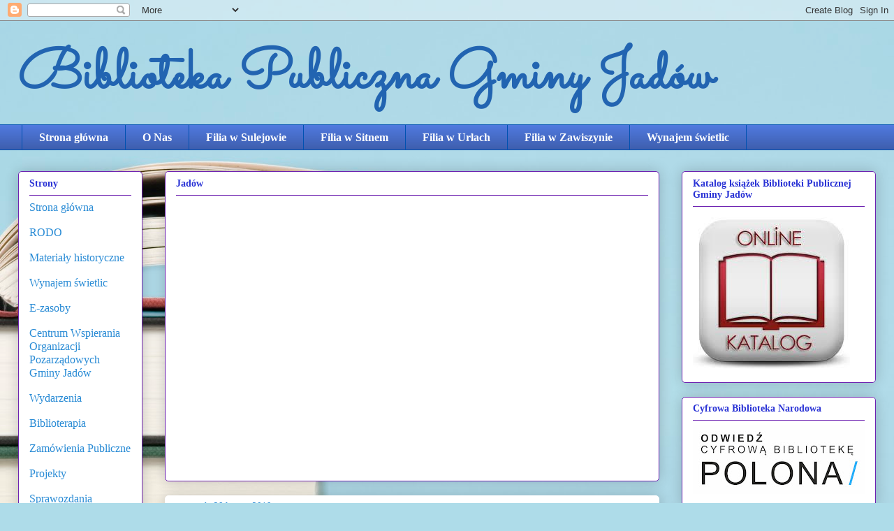

--- FILE ---
content_type: text/html; charset=UTF-8
request_url: https://bibliotekawjadowie.blogspot.com/2019/02/
body_size: 18871
content:
<!DOCTYPE html>
<html class='v2' dir='ltr' lang='pl'>
<head>
<link href='https://www.blogger.com/static/v1/widgets/335934321-css_bundle_v2.css' rel='stylesheet' type='text/css'/>
<meta content='width=1100' name='viewport'/>
<meta content='text/html; charset=UTF-8' http-equiv='Content-Type'/>
<meta content='blogger' name='generator'/>
<link href='https://bibliotekawjadowie.blogspot.com/favicon.ico' rel='icon' type='image/x-icon'/>
<link href='https://bibliotekawjadowie.blogspot.com/2019/02/' rel='canonical'/>
<link rel="alternate" type="application/atom+xml" title="Biblioteka Publiczna Gminy Jadów - Atom" href="https://bibliotekawjadowie.blogspot.com/feeds/posts/default" />
<link rel="alternate" type="application/rss+xml" title="Biblioteka Publiczna Gminy Jadów - RSS" href="https://bibliotekawjadowie.blogspot.com/feeds/posts/default?alt=rss" />
<link rel="service.post" type="application/atom+xml" title="Biblioteka Publiczna Gminy Jadów - Atom" href="https://www.blogger.com/feeds/1386934491894749279/posts/default" />
<!--Can't find substitution for tag [blog.ieCssRetrofitLinks]-->
<meta content='https://bibliotekawjadowie.blogspot.com/2019/02/' property='og:url'/>
<meta content='Biblioteka Publiczna Gminy Jadów' property='og:title'/>
<meta content='' property='og:description'/>
<title>Biblioteka Publiczna Gminy Jadów: lutego 2019</title>
<style type='text/css'>@font-face{font-family:'Sacramento';font-style:normal;font-weight:400;font-display:swap;src:url(//fonts.gstatic.com/s/sacramento/v17/buEzpo6gcdjy0EiZMBUG4CMf_f5Iai0Ycw.woff2)format('woff2');unicode-range:U+0100-02BA,U+02BD-02C5,U+02C7-02CC,U+02CE-02D7,U+02DD-02FF,U+0304,U+0308,U+0329,U+1D00-1DBF,U+1E00-1E9F,U+1EF2-1EFF,U+2020,U+20A0-20AB,U+20AD-20C0,U+2113,U+2C60-2C7F,U+A720-A7FF;}@font-face{font-family:'Sacramento';font-style:normal;font-weight:400;font-display:swap;src:url(//fonts.gstatic.com/s/sacramento/v17/buEzpo6gcdjy0EiZMBUG4C0f_f5Iai0.woff2)format('woff2');unicode-range:U+0000-00FF,U+0131,U+0152-0153,U+02BB-02BC,U+02C6,U+02DA,U+02DC,U+0304,U+0308,U+0329,U+2000-206F,U+20AC,U+2122,U+2191,U+2193,U+2212,U+2215,U+FEFF,U+FFFD;}</style>
<style id='page-skin-1' type='text/css'><!--
/*
-----------------------------------------------
Blogger Template Style
Name:     Awesome Inc.
Designer: Tina Chen
URL:      tinachen.org
----------------------------------------------- */
/* Content
----------------------------------------------- */
body {
font: normal normal 16px Georgia, Utopia, 'Palatino Linotype', Palatino, serif;
color: #333333;
background: #aedce9 url(//themes.googleusercontent.com/image?id=1aSXz0EUQA6OfP2_5rLADo2fO_7Eo-n491NAiLY3IQ_sEBa11506Zc39km57LDp095wvw) no-repeat fixed top center /* Credit: Deejpilot (http://www.istockphoto.com/file_closeup.php?id=5972800&platform=blogger) */;
}
html body .content-outer {
min-width: 0;
max-width: 100%;
width: 100%;
}
a:link {
text-decoration: none;
color: #298bd5;
}
a:visited {
text-decoration: none;
color: #17527d;
}
a:hover {
text-decoration: underline;
color: #298bd5;
}
.body-fauxcolumn-outer .cap-top {
position: absolute;
z-index: 1;
height: 276px;
width: 100%;
background: transparent none repeat-x scroll top left;
_background-image: none;
}
/* Columns
----------------------------------------------- */
.content-inner {
padding: 0;
}
.header-inner .section {
margin: 0 16px;
}
.tabs-inner .section {
margin: 0 16px;
}
.main-inner {
padding-top: 30px;
}
.main-inner .column-center-inner,
.main-inner .column-left-inner,
.main-inner .column-right-inner {
padding: 0 5px;
}
*+html body .main-inner .column-center-inner {
margin-top: -30px;
}
#layout .main-inner .column-center-inner {
margin-top: 0;
}
/* Header
----------------------------------------------- */
.header-outer {
margin: 0 0 0 0;
background: rgba(0, 0, 0, 0) none repeat scroll 0 0;
}
.Header h1 {
font: normal bold 80px Sacramento;
color: #2264b1;
text-shadow: 0 0 -1px #000000;
}
.Header h1 a {
color: #2264b1;
}
.Header .description {
font: normal normal 20px Georgia, Utopia, 'Palatino Linotype', Palatino, serif;
color: #796a90;
}
.header-inner .Header .titlewrapper,
.header-inner .Header .descriptionwrapper {
padding-left: 0;
padding-right: 0;
margin-bottom: 0;
}
.header-inner .Header .titlewrapper {
padding-top: 22px;
}
/* Tabs
----------------------------------------------- */
.tabs-outer {
overflow: hidden;
position: relative;
background: #4f78dd url(https://resources.blogblog.com/blogblog/data/1kt/awesomeinc/tabs_gradient_light.png) repeat scroll 0 0;
}
#layout .tabs-outer {
overflow: visible;
}
.tabs-cap-top, .tabs-cap-bottom {
position: absolute;
width: 100%;
border-top: 1px solid #0051b1;
}
.tabs-cap-bottom {
bottom: 0;
}
.tabs-inner .widget li a {
display: inline-block;
margin: 0;
padding: .6em 1.5em;
font: normal bold 16px Georgia, Utopia, 'Palatino Linotype', Palatino, serif;
color: #ffffff;
border-top: 1px solid #0051b1;
border-bottom: 1px solid #0051b1;
border-left: 1px solid #0051b1;
height: 16px;
line-height: 16px;
}
.tabs-inner .widget li:last-child a {
border-right: 1px solid #0051b1;
}
.tabs-inner .widget li.selected a, .tabs-inner .widget li a:hover {
background: #298bd5 url(https://resources.blogblog.com/blogblog/data/1kt/awesomeinc/tabs_gradient_light.png) repeat-x scroll 0 -100px;
color: #26e5d1;
}
/* Headings
----------------------------------------------- */
h2 {
font: normal bold 14px Georgia, Utopia, 'Palatino Linotype', Palatino, serif;
color: #2932d5;
}
/* Widgets
----------------------------------------------- */
.main-inner .section {
margin: 0 27px;
padding: 0;
}
.main-inner .column-left-outer,
.main-inner .column-right-outer {
margin-top: 0;
}
#layout .main-inner .column-left-outer,
#layout .main-inner .column-right-outer {
margin-top: 0;
}
.main-inner .column-left-inner,
.main-inner .column-right-inner {
background: rgba(0, 0, 0, 0) none repeat 0 0;
-moz-box-shadow: 0 0 0 rgba(0, 0, 0, .2);
-webkit-box-shadow: 0 0 0 rgba(0, 0, 0, .2);
-goog-ms-box-shadow: 0 0 0 rgba(0, 0, 0, .2);
box-shadow: 0 0 0 rgba(0, 0, 0, .2);
-moz-border-radius: 5px;
-webkit-border-radius: 5px;
-goog-ms-border-radius: 5px;
border-radius: 5px;
}
#layout .main-inner .column-left-inner,
#layout .main-inner .column-right-inner {
margin-top: 0;
}
.sidebar .widget {
font: normal normal 16px Georgia, Utopia, 'Palatino Linotype', Palatino, serif;
color: #333333;
}
.sidebar .widget a:link {
color: #298bd5;
}
.sidebar .widget a:visited {
color: #17527d;
}
.sidebar .widget a:hover {
color: #298bd5;
}
.sidebar .widget h2 {
text-shadow: 0 0 -1px #000000;
}
.main-inner .widget {
background-color: #ffffff;
border: 1px solid #6e22b1;
padding: 0 15px 15px;
margin: 20px -16px;
-moz-box-shadow: 0 0 20px rgba(0, 0, 0, .2);
-webkit-box-shadow: 0 0 20px rgba(0, 0, 0, .2);
-goog-ms-box-shadow: 0 0 20px rgba(0, 0, 0, .2);
box-shadow: 0 0 20px rgba(0, 0, 0, .2);
-moz-border-radius: 5px;
-webkit-border-radius: 5px;
-goog-ms-border-radius: 5px;
border-radius: 5px;
}
.main-inner .widget h2 {
margin: 0 -0;
padding: .6em 0 .5em;
border-bottom: 1px solid rgba(0, 0, 0, 0);
}
.footer-inner .widget h2 {
padding: 0 0 .4em;
border-bottom: 1px solid rgba(0, 0, 0, 0);
}
.main-inner .widget h2 + div, .footer-inner .widget h2 + div {
border-top: 1px solid #6e22b1;
padding-top: 8px;
}
.main-inner .widget .widget-content {
margin: 0 -0;
padding: 7px 0 0;
}
.main-inner .widget ul, .main-inner .widget #ArchiveList ul.flat {
margin: -8px -15px 0;
padding: 0;
list-style: none;
}
.main-inner .widget #ArchiveList {
margin: -8px 0 0;
}
.main-inner .widget ul li, .main-inner .widget #ArchiveList ul.flat li {
padding: .5em 15px;
text-indent: 0;
color: #666666;
border-top: 0 solid #6e22b1;
border-bottom: 1px solid rgba(0, 0, 0, 0);
}
.main-inner .widget #ArchiveList ul li {
padding-top: .25em;
padding-bottom: .25em;
}
.main-inner .widget ul li:first-child, .main-inner .widget #ArchiveList ul.flat li:first-child {
border-top: none;
}
.main-inner .widget ul li:last-child, .main-inner .widget #ArchiveList ul.flat li:last-child {
border-bottom: none;
}
.post-body {
position: relative;
}
.main-inner .widget .post-body ul {
padding: 0 2.5em;
margin: .5em 0;
list-style: disc;
}
.main-inner .widget .post-body ul li {
padding: 0.25em 0;
margin-bottom: .25em;
color: #333333;
border: none;
}
.footer-inner .widget ul {
padding: 0;
list-style: none;
}
.widget .zippy {
color: #666666;
}
/* Posts
----------------------------------------------- */
body .main-inner .Blog {
padding: 0;
margin-bottom: 1em;
background-color: transparent;
border: none;
-moz-box-shadow: 0 0 0 rgba(0, 0, 0, 0);
-webkit-box-shadow: 0 0 0 rgba(0, 0, 0, 0);
-goog-ms-box-shadow: 0 0 0 rgba(0, 0, 0, 0);
box-shadow: 0 0 0 rgba(0, 0, 0, 0);
}
.main-inner .section:last-child .Blog:last-child {
padding: 0;
margin-bottom: 1em;
}
.main-inner .widget h2.date-header {
margin: 0 -15px 1px;
padding: 0 0 0 0;
font: normal normal 13px Georgia, Utopia, 'Palatino Linotype', Palatino, serif;
color: #298bd5;
background: transparent none no-repeat scroll top left;
border-top: 0 solid #6e22b1;
border-bottom: 1px solid rgba(0, 0, 0, 0);
-moz-border-radius-topleft: 0;
-moz-border-radius-topright: 0;
-webkit-border-top-left-radius: 0;
-webkit-border-top-right-radius: 0;
border-top-left-radius: 0;
border-top-right-radius: 0;
position: static;
bottom: 100%;
right: 15px;
text-shadow: 0 0 -1px #000000;
}
.main-inner .widget h2.date-header span {
font: normal normal 13px Georgia, Utopia, 'Palatino Linotype', Palatino, serif;
display: block;
padding: .5em 15px;
border-left: 0 solid #6e22b1;
border-right: 0 solid #6e22b1;
}
.date-outer {
position: relative;
margin: 30px 0 20px;
padding: 0 15px;
background-color: #ffffff;
border: 1px solid #ffffff;
-moz-box-shadow: 0 0 20px rgba(0, 0, 0, .2);
-webkit-box-shadow: 0 0 20px rgba(0, 0, 0, .2);
-goog-ms-box-shadow: 0 0 20px rgba(0, 0, 0, .2);
box-shadow: 0 0 20px rgba(0, 0, 0, .2);
-moz-border-radius: 5px;
-webkit-border-radius: 5px;
-goog-ms-border-radius: 5px;
border-radius: 5px;
}
.date-outer:first-child {
margin-top: 0;
}
.date-outer:last-child {
margin-bottom: 20px;
-moz-border-radius-bottomleft: 5px;
-moz-border-radius-bottomright: 5px;
-webkit-border-bottom-left-radius: 5px;
-webkit-border-bottom-right-radius: 5px;
-goog-ms-border-bottom-left-radius: 5px;
-goog-ms-border-bottom-right-radius: 5px;
border-bottom-left-radius: 5px;
border-bottom-right-radius: 5px;
}
.date-posts {
margin: 0 -0;
padding: 0 0;
clear: both;
}
.post-outer, .inline-ad {
border-top: 1px solid #ffffff;
margin: 0 -0;
padding: 15px 0;
}
.post-outer {
padding-bottom: 10px;
}
.post-outer:first-child {
padding-top: 0;
border-top: none;
}
.post-outer:last-child, .inline-ad:last-child {
border-bottom: none;
}
.post-body {
position: relative;
}
.post-body img {
padding: 8px;
background: rgba(0, 0, 0, 0);
border: 1px solid rgba(0, 0, 0, 0);
-moz-box-shadow: 0 0 20px rgba(0, 0, 0, .2);
-webkit-box-shadow: 0 0 20px rgba(0, 0, 0, .2);
box-shadow: 0 0 20px rgba(0, 0, 0, .2);
-moz-border-radius: 5px;
-webkit-border-radius: 5px;
border-radius: 5px;
}
h3.post-title, h4 {
font: normal bold 22px Georgia, Utopia, 'Palatino Linotype', Palatino, serif;
color: #2932d5;
}
h3.post-title a {
font: normal bold 22px Georgia, Utopia, 'Palatino Linotype', Palatino, serif;
color: #2932d5;
}
h3.post-title a:hover {
color: #298bd5;
text-decoration: underline;
}
.post-header {
margin: 0 0 1em;
}
.post-body {
line-height: 1.4;
}
.post-outer h2 {
color: #333333;
}
.post-footer {
margin: 1.5em 0 0;
}
#blog-pager {
padding: 15px;
font-size: 120%;
background-color: #ffffff;
border: 1px solid #6e22b1;
-moz-box-shadow: 0 0 20px rgba(0, 0, 0, .2);
-webkit-box-shadow: 0 0 20px rgba(0, 0, 0, .2);
-goog-ms-box-shadow: 0 0 20px rgba(0, 0, 0, .2);
box-shadow: 0 0 20px rgba(0, 0, 0, .2);
-moz-border-radius: 5px;
-webkit-border-radius: 5px;
-goog-ms-border-radius: 5px;
border-radius: 5px;
-moz-border-radius-topleft: 5px;
-moz-border-radius-topright: 5px;
-webkit-border-top-left-radius: 5px;
-webkit-border-top-right-radius: 5px;
-goog-ms-border-top-left-radius: 5px;
-goog-ms-border-top-right-radius: 5px;
border-top-left-radius: 5px;
border-top-right-radius-topright: 5px;
margin-top: 1em;
}
.blog-feeds, .post-feeds {
margin: 1em 0;
text-align: center;
color: #333333;
}
.blog-feeds a, .post-feeds a {
color: #298bd5;
}
.blog-feeds a:visited, .post-feeds a:visited {
color: #17527d;
}
.blog-feeds a:hover, .post-feeds a:hover {
color: #298bd5;
}
.post-outer .comments {
margin-top: 2em;
}
/* Comments
----------------------------------------------- */
.comments .comments-content .icon.blog-author {
background-repeat: no-repeat;
background-image: url([data-uri]);
}
.comments .comments-content .loadmore a {
border-top: 1px solid #0051b1;
border-bottom: 1px solid #0051b1;
}
.comments .continue {
border-top: 2px solid #0051b1;
}
/* Footer
----------------------------------------------- */
.footer-outer {
margin: -20px 0 -1px;
padding: 20px 0 0;
color: #333333;
overflow: hidden;
}
.footer-fauxborder-left {
border-top: 1px solid #6e22b1;
background: #ffffff none repeat scroll 0 0;
-moz-box-shadow: 0 0 20px rgba(0, 0, 0, .2);
-webkit-box-shadow: 0 0 20px rgba(0, 0, 0, .2);
-goog-ms-box-shadow: 0 0 20px rgba(0, 0, 0, .2);
box-shadow: 0 0 20px rgba(0, 0, 0, .2);
margin: 0 -20px;
}
/* Mobile
----------------------------------------------- */
body.mobile {
background-size: auto;
}
.mobile .body-fauxcolumn-outer {
background: transparent none repeat scroll top left;
}
*+html body.mobile .main-inner .column-center-inner {
margin-top: 0;
}
.mobile .main-inner .widget {
padding: 0 0 15px;
}
.mobile .main-inner .widget h2 + div,
.mobile .footer-inner .widget h2 + div {
border-top: none;
padding-top: 0;
}
.mobile .footer-inner .widget h2 {
padding: 0.5em 0;
border-bottom: none;
}
.mobile .main-inner .widget .widget-content {
margin: 0;
padding: 7px 0 0;
}
.mobile .main-inner .widget ul,
.mobile .main-inner .widget #ArchiveList ul.flat {
margin: 0 -15px 0;
}
.mobile .main-inner .widget h2.date-header {
right: 0;
}
.mobile .date-header span {
padding: 0.4em 0;
}
.mobile .date-outer:first-child {
margin-bottom: 0;
border: 1px solid #ffffff;
-moz-border-radius-topleft: 5px;
-moz-border-radius-topright: 5px;
-webkit-border-top-left-radius: 5px;
-webkit-border-top-right-radius: 5px;
-goog-ms-border-top-left-radius: 5px;
-goog-ms-border-top-right-radius: 5px;
border-top-left-radius: 5px;
border-top-right-radius: 5px;
}
.mobile .date-outer {
border-color: #ffffff;
border-width: 0 1px 1px;
}
.mobile .date-outer:last-child {
margin-bottom: 0;
}
.mobile .main-inner {
padding: 0;
}
.mobile .header-inner .section {
margin: 0;
}
.mobile .post-outer, .mobile .inline-ad {
padding: 5px 0;
}
.mobile .tabs-inner .section {
margin: 0 10px;
}
.mobile .main-inner .widget h2 {
margin: 0;
padding: 0;
}
.mobile .main-inner .widget h2.date-header span {
padding: 0;
}
.mobile .main-inner .widget .widget-content {
margin: 0;
padding: 7px 0 0;
}
.mobile #blog-pager {
border: 1px solid transparent;
background: #ffffff none repeat scroll 0 0;
}
.mobile .main-inner .column-left-inner,
.mobile .main-inner .column-right-inner {
background: rgba(0, 0, 0, 0) none repeat 0 0;
-moz-box-shadow: none;
-webkit-box-shadow: none;
-goog-ms-box-shadow: none;
box-shadow: none;
}
.mobile .date-posts {
margin: 0;
padding: 0;
}
.mobile .footer-fauxborder-left {
margin: 0;
border-top: inherit;
}
.mobile .main-inner .section:last-child .Blog:last-child {
margin-bottom: 0;
}
.mobile-index-contents {
color: #333333;
}
.mobile .mobile-link-button {
background: #298bd5 url(https://resources.blogblog.com/blogblog/data/1kt/awesomeinc/tabs_gradient_light.png) repeat scroll 0 0;
}
.mobile-link-button a:link, .mobile-link-button a:visited {
color: #ffffff;
}
.mobile .tabs-inner .PageList .widget-content {
background: transparent;
border-top: 1px solid;
border-color: #0051b1;
color: #ffffff;
}
.mobile .tabs-inner .PageList .widget-content .pagelist-arrow {
border-left: 1px solid #0051b1;
}

--></style>
<style id='template-skin-1' type='text/css'><!--
body {
min-width: 1260px;
}
.content-outer, .content-fauxcolumn-outer, .region-inner {
min-width: 1260px;
max-width: 1260px;
_width: 1260px;
}
.main-inner .columns {
padding-left: 210px;
padding-right: 310px;
}
.main-inner .fauxcolumn-center-outer {
left: 210px;
right: 310px;
/* IE6 does not respect left and right together */
_width: expression(this.parentNode.offsetWidth -
parseInt("210px") -
parseInt("310px") + 'px');
}
.main-inner .fauxcolumn-left-outer {
width: 210px;
}
.main-inner .fauxcolumn-right-outer {
width: 310px;
}
.main-inner .column-left-outer {
width: 210px;
right: 100%;
margin-left: -210px;
}
.main-inner .column-right-outer {
width: 310px;
margin-right: -310px;
}
#layout {
min-width: 0;
}
#layout .content-outer {
min-width: 0;
width: 800px;
}
#layout .region-inner {
min-width: 0;
width: auto;
}
body#layout div.add_widget {
padding: 8px;
}
body#layout div.add_widget a {
margin-left: 32px;
}
--></style>
<style>
    body {background-image:url(\/\/themes.googleusercontent.com\/image?id=1aSXz0EUQA6OfP2_5rLADo2fO_7Eo-n491NAiLY3IQ_sEBa11506Zc39km57LDp095wvw);}
    
@media (max-width: 200px) { body {background-image:url(\/\/themes.googleusercontent.com\/image?id=1aSXz0EUQA6OfP2_5rLADo2fO_7Eo-n491NAiLY3IQ_sEBa11506Zc39km57LDp095wvw&options=w200);}}
@media (max-width: 400px) and (min-width: 201px) { body {background-image:url(\/\/themes.googleusercontent.com\/image?id=1aSXz0EUQA6OfP2_5rLADo2fO_7Eo-n491NAiLY3IQ_sEBa11506Zc39km57LDp095wvw&options=w400);}}
@media (max-width: 800px) and (min-width: 401px) { body {background-image:url(\/\/themes.googleusercontent.com\/image?id=1aSXz0EUQA6OfP2_5rLADo2fO_7Eo-n491NAiLY3IQ_sEBa11506Zc39km57LDp095wvw&options=w800);}}
@media (max-width: 1200px) and (min-width: 801px) { body {background-image:url(\/\/themes.googleusercontent.com\/image?id=1aSXz0EUQA6OfP2_5rLADo2fO_7Eo-n491NAiLY3IQ_sEBa11506Zc39km57LDp095wvw&options=w1200);}}
/* Last tag covers anything over one higher than the previous max-size cap. */
@media (min-width: 1201px) { body {background-image:url(\/\/themes.googleusercontent.com\/image?id=1aSXz0EUQA6OfP2_5rLADo2fO_7Eo-n491NAiLY3IQ_sEBa11506Zc39km57LDp095wvw&options=w1600);}}
  </style>
<link href='https://www.blogger.com/dyn-css/authorization.css?targetBlogID=1386934491894749279&amp;zx=68aa1e04-3b39-4777-8684-1d8ee23be931' media='none' onload='if(media!=&#39;all&#39;)media=&#39;all&#39;' rel='stylesheet'/><noscript><link href='https://www.blogger.com/dyn-css/authorization.css?targetBlogID=1386934491894749279&amp;zx=68aa1e04-3b39-4777-8684-1d8ee23be931' rel='stylesheet'/></noscript>
<meta name='google-adsense-platform-account' content='ca-host-pub-1556223355139109'/>
<meta name='google-adsense-platform-domain' content='blogspot.com'/>

</head>
<body class='loading variant-renewable'>
<div class='navbar section' id='navbar' name='Pasek nawigacyjny'><div class='widget Navbar' data-version='1' id='Navbar1'><script type="text/javascript">
    function setAttributeOnload(object, attribute, val) {
      if(window.addEventListener) {
        window.addEventListener('load',
          function(){ object[attribute] = val; }, false);
      } else {
        window.attachEvent('onload', function(){ object[attribute] = val; });
      }
    }
  </script>
<div id="navbar-iframe-container"></div>
<script type="text/javascript" src="https://apis.google.com/js/platform.js"></script>
<script type="text/javascript">
      gapi.load("gapi.iframes:gapi.iframes.style.bubble", function() {
        if (gapi.iframes && gapi.iframes.getContext) {
          gapi.iframes.getContext().openChild({
              url: 'https://www.blogger.com/navbar/1386934491894749279?origin\x3dhttps://bibliotekawjadowie.blogspot.com',
              where: document.getElementById("navbar-iframe-container"),
              id: "navbar-iframe"
          });
        }
      });
    </script><script type="text/javascript">
(function() {
var script = document.createElement('script');
script.type = 'text/javascript';
script.src = '//pagead2.googlesyndication.com/pagead/js/google_top_exp.js';
var head = document.getElementsByTagName('head')[0];
if (head) {
head.appendChild(script);
}})();
</script>
</div></div>
<div class='body-fauxcolumns'>
<div class='fauxcolumn-outer body-fauxcolumn-outer'>
<div class='cap-top'>
<div class='cap-left'></div>
<div class='cap-right'></div>
</div>
<div class='fauxborder-left'>
<div class='fauxborder-right'></div>
<div class='fauxcolumn-inner'>
</div>
</div>
<div class='cap-bottom'>
<div class='cap-left'></div>
<div class='cap-right'></div>
</div>
</div>
</div>
<div class='content'>
<div class='content-fauxcolumns'>
<div class='fauxcolumn-outer content-fauxcolumn-outer'>
<div class='cap-top'>
<div class='cap-left'></div>
<div class='cap-right'></div>
</div>
<div class='fauxborder-left'>
<div class='fauxborder-right'></div>
<div class='fauxcolumn-inner'>
</div>
</div>
<div class='cap-bottom'>
<div class='cap-left'></div>
<div class='cap-right'></div>
</div>
</div>
</div>
<div class='content-outer'>
<div class='content-cap-top cap-top'>
<div class='cap-left'></div>
<div class='cap-right'></div>
</div>
<div class='fauxborder-left content-fauxborder-left'>
<div class='fauxborder-right content-fauxborder-right'></div>
<div class='content-inner'>
<header>
<div class='header-outer'>
<div class='header-cap-top cap-top'>
<div class='cap-left'></div>
<div class='cap-right'></div>
</div>
<div class='fauxborder-left header-fauxborder-left'>
<div class='fauxborder-right header-fauxborder-right'></div>
<div class='region-inner header-inner'>
<div class='header section' id='header' name='Nagłówek'><div class='widget Header' data-version='1' id='Header1'>
<div id='header-inner'>
<div class='titlewrapper'>
<h1 class='title'>
<a href='https://bibliotekawjadowie.blogspot.com/'>
Biblioteka Publiczna Gminy Jadów
</a>
</h1>
</div>
<div class='descriptionwrapper'>
<p class='description'><span>
</span></p>
</div>
</div>
</div></div>
</div>
</div>
<div class='header-cap-bottom cap-bottom'>
<div class='cap-left'></div>
<div class='cap-right'></div>
</div>
</div>
</header>
<div class='tabs-outer'>
<div class='tabs-cap-top cap-top'>
<div class='cap-left'></div>
<div class='cap-right'></div>
</div>
<div class='fauxborder-left tabs-fauxborder-left'>
<div class='fauxborder-right tabs-fauxborder-right'></div>
<div class='region-inner tabs-inner'>
<div class='tabs section' id='crosscol' name='Wszystkie kolumny'><div class='widget PageList' data-version='1' id='PageList1'>
<div class='widget-content'>
<ul>
<li>
<a href='https://bibliotekawjadowie.blogspot.com/'>Strona główna</a>
</li>
<li>
<a href='https://bibliotekawjadowie.blogspot.com/p/o-nas.html'>O Nas</a>
</li>
<li>
<a href='https://bibliotekawjadowie.blogspot.com/p/filia-w-sulejowie.html'>Filia w Sulejowie</a>
</li>
<li>
<a href='https://bibliotekawjadowie.blogspot.com/p/filie.html'>Filia w Sitnem</a>
</li>
<li>
<a href='https://bibliotekawjadowie.blogspot.com/p/filia-w-urlach.html'>Filia w Urlach</a>
</li>
<li>
<a href='https://bibliotekawjadowie.blogspot.com/p/filia-w-zawiszynie.html'>Filia w Zawiszynie</a>
</li>
<li>
<a href='https://bibliotekawjadowie.blogspot.com/p/wynajem-swietlic.html'>Wynajem świetlic</a>
</li>
</ul>
<div class='clear'></div>
</div>
</div></div>
<div class='tabs no-items section' id='crosscol-overflow' name='Cross-Column 2'></div>
</div>
</div>
<div class='tabs-cap-bottom cap-bottom'>
<div class='cap-left'></div>
<div class='cap-right'></div>
</div>
</div>
<div class='main-outer'>
<div class='main-cap-top cap-top'>
<div class='cap-left'></div>
<div class='cap-right'></div>
</div>
<div class='fauxborder-left main-fauxborder-left'>
<div class='fauxborder-right main-fauxborder-right'></div>
<div class='region-inner main-inner'>
<div class='columns fauxcolumns'>
<div class='fauxcolumn-outer fauxcolumn-center-outer'>
<div class='cap-top'>
<div class='cap-left'></div>
<div class='cap-right'></div>
</div>
<div class='fauxborder-left'>
<div class='fauxborder-right'></div>
<div class='fauxcolumn-inner'>
</div>
</div>
<div class='cap-bottom'>
<div class='cap-left'></div>
<div class='cap-right'></div>
</div>
</div>
<div class='fauxcolumn-outer fauxcolumn-left-outer'>
<div class='cap-top'>
<div class='cap-left'></div>
<div class='cap-right'></div>
</div>
<div class='fauxborder-left'>
<div class='fauxborder-right'></div>
<div class='fauxcolumn-inner'>
</div>
</div>
<div class='cap-bottom'>
<div class='cap-left'></div>
<div class='cap-right'></div>
</div>
</div>
<div class='fauxcolumn-outer fauxcolumn-right-outer'>
<div class='cap-top'>
<div class='cap-left'></div>
<div class='cap-right'></div>
</div>
<div class='fauxborder-left'>
<div class='fauxborder-right'></div>
<div class='fauxcolumn-inner'>
</div>
</div>
<div class='cap-bottom'>
<div class='cap-left'></div>
<div class='cap-right'></div>
</div>
</div>
<!-- corrects IE6 width calculation -->
<div class='columns-inner'>
<div class='column-center-outer'>
<div class='column-center-inner'>
<div class='main section' id='main' name='Główny'><div class='widget HTML' data-version='1' id='HTML1'>
<h2 class='title'>Jadów</h2>
<div class='widget-content'>
<iframe width="600" height="380" src="https://www.youtube.com/embed/DliPW2-Mrfk" title="Potyczki Powstania Styczniowego w Jadowie" frameborder="0" allow="accelerometer; autoplay; clipboard-write; encrypted-media; gyroscope; picture-in-picture; web-share" allowfullscreen></iframe>
</div>
<div class='clear'></div>
</div><div class='widget Blog' data-version='1' id='Blog1'>
<div class='blog-posts hfeed'>

          <div class="date-outer">
        
<h2 class='date-header'><span>czwartek, 28 lutego 2019</span></h2>

          <div class="date-posts">
        
<div class='post-outer'>
<div class='post hentry uncustomized-post-template' itemprop='blogPost' itemscope='itemscope' itemtype='http://schema.org/BlogPosting'>
<meta content='https://blogger.googleusercontent.com/img/b/R29vZ2xl/AVvXsEj7xdj2G7GojawFthpAcYgy0L1oDXcgTtziJ4UOHuod8dP9viKn-kycUaO5lXc0a2-VMGt-Ul2X2QqgwXWFI3FhnTrsZwXv5gJizzuOe-oALxUF_23FyOpgwlDBCPuts78FofyOYtDgI1iz/s200/52830936_415277409280151_2888461808316710912_o.jpg' itemprop='image_url'/>
<meta content='1386934491894749279' itemprop='blogId'/>
<meta content='9102316831281383699' itemprop='postId'/>
<a name='9102316831281383699'></a>
<h3 class='post-title entry-title' itemprop='name'>
<a href='https://bibliotekawjadowie.blogspot.com/2019/03/tusty-czwartek-w-sulejowie.html'>Tłusty Czwartek w Sulejowie</a>
</h3>
<div class='post-header'>
<div class='post-header-line-1'></div>
</div>
<div class='post-body entry-content' id='post-body-9102316831281383699' itemprop='description articleBody'>
<br />
<div align="center" style="text-align: center;">
<i style="mso-bidi-font-style: normal;"><br /></i></div>
<div align="right" style="text-align: right;">
<br /></div>
<br />
<div align="right" style="text-align: right;">
<i style="mso-bidi-font-style: normal;">&#8222;Powiedział Bartek, że dziś tłusty czwartek, </i></div>
<br />
<div align="right" style="text-align: right;">
<i style="mso-bidi-font-style: normal;">a Bartkowa uwierzyła, dobrych pączków nasmażyła&#8221;.</i></div>
<div align="right" style="text-align: right;">
<i style="mso-bidi-font-style: normal;"><br /></i></div>
<br />
<br />
<br />
<div style="text-align: justify;">
Tłusty Czwartek rozpoczyna
ostatni tydzień karnawału, znany w naszej tradycji jako ostatki. Według jednego
z przesądów, jeśli ktoś w tłusty czwartek nie zje ani jednego pączka &#8211; w
dalszym życiu nie będzie mu się wiodło. Geneza tłustego czwartku sięga czasów
pogańskich, kiedy to świętowano odejście zimy i nadejście wiosny. Ucztowanie
opierało się na jedzeniu tłustych potraw, szczególnie mięs oraz piciu wina, a
zagryzkę stanowiły pączki przygotowywane z ciasta chlebowego i nadziewane
słoniną. Słodkie pączki, które znamy pojawiły się w Polsce dopiero w XVI wieku.
Wyglądały one nadal nieco inaczej niż obecnie &#8211; w środku miały bowiem ukryty
mały orzeszek lub migdał. Ten, kto trafił na taki szczęśliwy pączek, miał
cieszyć się dostatkiem i powodzeniem. </div>
<br />
<div style="text-align: justify;">
<br /></div>
<div style="text-align: justify;">
Świętowanie Tłustego Czwartku w Sulejowie
(gm. Jadów) to już tradycja. Co roku na 52 dni przed Wielkanocą Kółko Rolnicze &#8222;Sulejowianki&#8221;
we współpracy z Wójtem Gminy Jadów organizuje spotkanie dla mieszkańców,
podczas którego można nie tylko zjeść własnoręcznie przygotowane przez
gospodynie pączki i faworki, ale też posłuchać<span style="mso-spacerun: yes;">&nbsp;
</span>zapustowych przyśpiewek. </div>
<br />
<div style="text-align: justify;">
<br /></div>
<div style="text-align: justify;">
W tym roku na scenie oprócz
&#8222;Sulejowianek&#8221; wystąpiły także: &#8222;Babki z Rodzynkami&#8221; z Jadowa, &#8222;Kalinki&#8221; z
Miąsego, &#8222; Koła Gospodyń Wiejskich z Jadwisina i Równego, Klub Seniora &#8222;Jesienne
Róże&#8221; z Tłuszcza oraz pani Jolanta Wiśniewska z Rozalina.</div>
<br />
<div style="text-align: justify;">
<br /></div>
<div style="text-align: justify;">
W wydarzeniu oprócz mieszkańców udział
wzięli również: Ks. Kan. Józef Rutkowski- Proboszcz Parafii w Sulejowie, Paweł
Bednarczyk-Burmistrz Tłuszcza oraz<span style="mso-spacerun: yes;">&nbsp;
</span>Dariusz Kokoszka -Wójt Gminy Jadów wraz<span style="mso-spacerun: yes;">&nbsp;</span><span style="mso-spacerun: yes;"> </span>z pracownikami.</div>
<br />
<div style="-webkit-text-stroke-width: 0px; color: black; font-family: Times New Roman; font-size: 16px; font-style: normal; font-variant: normal; font-weight: 400; letter-spacing: normal; margin-bottom: 0px; margin-left: 0px; margin-right: 0px; margin-top: 0px; orphans: 2; text-align: justify; text-decoration: none; text-indent: 0px; text-transform: none; white-space: normal; word-spacing: 0px;">
<br /></div>
<div style="-webkit-text-stroke-width: 0px; color: black; font-family: Times New Roman; font-size: 16px; font-style: normal; font-variant: normal; font-weight: 400; letter-spacing: normal; margin-bottom: 0px; margin-left: 0px; margin-right: 0px; margin-top: 0px; orphans: 2; text-align: justify; text-decoration: none; text-indent: 0px; text-transform: none; white-space: normal; word-spacing: 0px;">
Jak to zazwyczaj bywa podczas
zapustów spotkanie zakończyło się tańcami, podczas których uczestnicy mieli
okazję spalić kalorie, których nie sposób uniknąć w tym wyjątkowym dniu.</div>
<div style="-webkit-text-stroke-width: 0px; color: black; font-family: Times New Roman; font-size: 16px; font-style: normal; font-variant: normal; font-weight: 400; letter-spacing: normal; margin-bottom: 0px; margin-left: 0px; margin-right: 0px; margin-top: 0px; orphans: 2; text-align: left; text-decoration: none; text-indent: 0px; text-transform: none; white-space: normal; word-spacing: 0px;">
</div>
<div style="-webkit-text-stroke-width: 0px; color: black; font-family: Times New Roman; font-size: 16px; font-style: normal; font-variant: normal; font-weight: 400; letter-spacing: normal; margin-bottom: 0px; margin-left: 0px; margin-right: 0px; margin-top: 0px; orphans: 2; text-align: justify; text-decoration: none; text-indent: 0px; text-transform: none; white-space: normal; word-spacing: 0px;">
<br /></div>
<div style="text-align: justify;">
<b></b><i></i><u></u><sub></sub><sup></sup><strike></strike><br /></div>
<div class="separator" style="clear: both; text-align: center;">
<a href="https://blogger.googleusercontent.com/img/b/R29vZ2xl/AVvXsEj7xdj2G7GojawFthpAcYgy0L1oDXcgTtziJ4UOHuod8dP9viKn-kycUaO5lXc0a2-VMGt-Ul2X2QqgwXWFI3FhnTrsZwXv5gJizzuOe-oALxUF_23FyOpgwlDBCPuts78FofyOYtDgI1iz/s1600/52830936_415277409280151_2888461808316710912_o.jpg" imageanchor="1" style="clear: right; color: #0066cc; float: right; font-family: &quot;times new roman&quot;; font-size: 16px; font-style: normal; font-variant: normal; font-weight: 400; letter-spacing: normal; margin-bottom: 1em; margin-left: 1em; text-align: center; text-decoration: underline; text-indent: 0px; text-transform: none; white-space: normal; word-spacing: 0px;"><img border="0" data-original-height="1067" data-original-width="1600" height="133" src="https://blogger.googleusercontent.com/img/b/R29vZ2xl/AVvXsEj7xdj2G7GojawFthpAcYgy0L1oDXcgTtziJ4UOHuod8dP9viKn-kycUaO5lXc0a2-VMGt-Ul2X2QqgwXWFI3FhnTrsZwXv5gJizzuOe-oALxUF_23FyOpgwlDBCPuts78FofyOYtDgI1iz/s200/52830936_415277409280151_2888461808316710912_o.jpg" style="cursor: move;" width="200" /></a><a href="https://blogger.googleusercontent.com/img/b/R29vZ2xl/AVvXsEiZIBkxfDGV1pmgvqPCXGF29WcIWdaqr4V8RWUwubwgXw-n1xEuLEQQ8HS6-RF9pbFlnSfuw7eqxBP_obFNtRVBMt-VXSVw4V1HWVP8l0MBvVE_B07Jt7YBXP_QFqFlAkbX-_AMU_Am2Wyk/s1600/53050730_415276935946865_8012322401914191872_n.jpg" imageanchor="1" style="-webkit-text-stroke-width: 0px; clear: left; color: #0066cc; float: left; font-family: Times New Roman; font-size: 16px; font-style: normal; font-variant: normal; font-weight: 400; letter-spacing: normal; margin-bottom: 1em; margin-right: 1em; orphans: 2; text-align: center; text-indent: 0px; text-transform: none; white-space: normal; word-spacing: 0px;"><img border="0" data-original-height="960" data-original-width="640" height="200" src="https://blogger.googleusercontent.com/img/b/R29vZ2xl/AVvXsEiZIBkxfDGV1pmgvqPCXGF29WcIWdaqr4V8RWUwubwgXw-n1xEuLEQQ8HS6-RF9pbFlnSfuw7eqxBP_obFNtRVBMt-VXSVw4V1HWVP8l0MBvVE_B07Jt7YBXP_QFqFlAkbX-_AMU_Am2Wyk/s200/53050730_415276935946865_8012322401914191872_n.jpg" width="133" /></a><a href="https://blogger.googleusercontent.com/img/b/R29vZ2xl/AVvXsEiPSs5_oo-Cd-a-ehhjZfBCUBpU9IuOnb-3dv3fPWT8rKP7VDRkBWLDKoOyCKgKruuFLM8PG9CVwjSwPrIQgTJfF_8k9gPbfbTjq6KDRJAuej4oaX9zBKkM_QWdlh1o2L_nRhpcAzO0ZImj/s1600/53399789_415277082613517_7188931623142817792_o.jpg" imageanchor="1" style="-webkit-text-stroke-width: 0px; color: #0066cc; font-family: Times New Roman; font-size: 16px; font-variant: normal; letter-spacing: normal; margin-left: 1em; margin-right: 1em; orphans: 2; text-align: center; text-indent: 0px; text-transform: none; white-space: normal; word-spacing: 0px;"></a></div>
<b></b><i></i><u></u><sub></sub><sup></sup><strike></strike><u></u><u></u><u></u><b></b><i></i><u></u><sub></sub><sup></sup><strike></strike><br />
<b></b><i></i><u></u><sub></sub><sup></sup><strike></strike><br />
<b></b><i></i><u></u><sub></sub><sup></sup><strike></strike><br />
<br />
<div class="separator" style="clear: both; text-align: center;">
<a href="https://blogger.googleusercontent.com/img/b/R29vZ2xl/AVvXsEgc3Rrhy8tviI1p_BVm17mK6V7MAGM2zr4hGUvh7Fx_lDXSFy4lgEfom9_UHrB2iNbU1QUuktH6VkMECGkZh6KgPG0bv22xxcpFZKXGLfaTKi958kimsoN_CrVJKT9aox0qnWRNEHq4DkM7/s1600/53093796_415277122613513_8015272048014131200_o.jpg" imageanchor="1" style="color: #0066cc; font-family: &quot;times new roman&quot;; font-size: 16px; font-style: normal; font-variant: normal; font-weight: 400; letter-spacing: normal; margin-left: 1em; margin-right: 1em; text-align: center; text-indent: 0px; text-transform: none; white-space: normal; word-spacing: 0px;"></a></div>
<a href="https://blogger.googleusercontent.com/img/b/R29vZ2xl/AVvXsEhjIayao6eruxK_4ngYLDbvtzb_-npZEmpIJXslIfZJqGM8v1q5VGfIpx8wvGVlDVc9bSzUTfdAxRSEoWhJjcMm7wF_rEPF6I_fwUPxlDi3FcZqdqA69x8M1MTeAX4MKFfVflMo5LjP3fZr/s1600/53503886_415277549280137_7681351543479599104_o.jpg" imageanchor="1" style="-webkit-text-stroke-width: 0px; clear: left; color: #0066cc; float: left; font-family: Times New Roman; font-size: 16px; font-style: normal; font-variant: normal; font-weight: 400; letter-spacing: normal; margin-bottom: 1em; margin-left: 1em; margin-right: 1em; orphans: 2; text-align: center; text-decoration: underline; text-indent: 0px; text-transform: none; white-space: normal; word-spacing: 0px;"><img border="0" data-original-height="1067" data-original-width="1600" height="133" src="https://blogger.googleusercontent.com/img/b/R29vZ2xl/AVvXsEhjIayao6eruxK_4ngYLDbvtzb_-npZEmpIJXslIfZJqGM8v1q5VGfIpx8wvGVlDVc9bSzUTfdAxRSEoWhJjcMm7wF_rEPF6I_fwUPxlDi3FcZqdqA69x8M1MTeAX4MKFfVflMo5LjP3fZr/s200/53503886_415277549280137_7681351543479599104_o.jpg" style="cursor: move;" width="200" /></a><a href="https://blogger.googleusercontent.com/img/b/R29vZ2xl/AVvXsEgc3Rrhy8tviI1p_BVm17mK6V7MAGM2zr4hGUvh7Fx_lDXSFy4lgEfom9_UHrB2iNbU1QUuktH6VkMECGkZh6KgPG0bv22xxcpFZKXGLfaTKi958kimsoN_CrVJKT9aox0qnWRNEHq4DkM7/s1600/53093796_415277122613513_8015272048014131200_o.jpg" imageanchor="1" style="-webkit-text-stroke-width: 0px; clear: right; color: #0066cc; float: right; font-size: 16px; font-style: normal; font-variant: normal; font-weight: 400; letter-spacing: normal; margin-bottom: 1em; margin-left: 1em; margin-right: 1em; orphans: 2; text-align: center; text-indent: 0px; text-transform: none; white-space: normal; word-spacing: 0px;"><img border="0" data-original-height="1067" data-original-width="1600" height="133" src="https://blogger.googleusercontent.com/img/b/R29vZ2xl/AVvXsEgc3Rrhy8tviI1p_BVm17mK6V7MAGM2zr4hGUvh7Fx_lDXSFy4lgEfom9_UHrB2iNbU1QUuktH6VkMECGkZh6KgPG0bv22xxcpFZKXGLfaTKi958kimsoN_CrVJKT9aox0qnWRNEHq4DkM7/s200/53093796_415277122613513_8015272048014131200_o.jpg" style="cursor: move;" width="200" /></a><b></b><i></i><sub></sub><sup></sup><strike></strike><b></b><i></i><sub></sub><sup></sup><strike></strike><br />
<div class="separator" style="clear: both; text-align: center;">
<a href="https://blogger.googleusercontent.com/img/b/R29vZ2xl/AVvXsEhjIayao6eruxK_4ngYLDbvtzb_-npZEmpIJXslIfZJqGM8v1q5VGfIpx8wvGVlDVc9bSzUTfdAxRSEoWhJjcMm7wF_rEPF6I_fwUPxlDi3FcZqdqA69x8M1MTeAX4MKFfVflMo5LjP3fZr/s1600/53503886_415277549280137_7681351543479599104_o.jpg" imageanchor="1" style="margin-left: 1em; margin-right: 1em;"></a></div>
<div style="text-align: justify;">
<div class="separator" style="clear: both; text-align: center;">
<a href="https://blogger.googleusercontent.com/img/b/R29vZ2xl/AVvXsEiPSs5_oo-Cd-a-ehhjZfBCUBpU9IuOnb-3dv3fPWT8rKP7VDRkBWLDKoOyCKgKruuFLM8PG9CVwjSwPrIQgTJfF_8k9gPbfbTjq6KDRJAuej4oaX9zBKkM_QWdlh1o2L_nRhpcAzO0ZImj/s1600/53399789_415277082613517_7188931623142817792_o.jpg" imageanchor="1" style="color: #0066cc; font-family: &quot;times new roman&quot;; font-size: 16px; font-style: normal; font-variant: normal; font-weight: 400; letter-spacing: normal; margin-left: 1em; margin-right: 1em; text-align: center; text-indent: 0px; text-transform: none; white-space: normal; word-spacing: 0px;"><img border="0" data-original-height="1067" data-original-width="1600" height="266" src="https://blogger.googleusercontent.com/img/b/R29vZ2xl/AVvXsEiPSs5_oo-Cd-a-ehhjZfBCUBpU9IuOnb-3dv3fPWT8rKP7VDRkBWLDKoOyCKgKruuFLM8PG9CVwjSwPrIQgTJfF_8k9gPbfbTjq6KDRJAuej4oaX9zBKkM_QWdlh1o2L_nRhpcAzO0ZImj/s400/53399789_415277082613517_7188931623142817792_o.jpg" style="cursor: move;" width="400" /></a></div>
<u></u><br /></div>
<br />
<div style="text-align: justify;">
<br /></div>
<br />
<div style="text-align: justify;">
<br /></div>
<br />
<div style="text-align: justify;">
<br /></div>
<b></b><i></i><u></u><sub></sub><sup></sup><strike></strike>
<div style='clear: both;'></div>
</div>
<div class='post-footer'>
<div class='post-footer-line post-footer-line-1'>
<span class='post-author vcard'>
</span>
<span class='post-timestamp'>
</span>
<span class='post-comment-link'>
<a class='comment-link' href='https://bibliotekawjadowie.blogspot.com/2019/03/tusty-czwartek-w-sulejowie.html#comment-form' onclick=''>
Brak komentarzy:
  </a>
</span>
<span class='post-icons'>
</span>
<div class='post-share-buttons goog-inline-block'>
<a class='goog-inline-block share-button sb-email' href='https://www.blogger.com/share-post.g?blogID=1386934491894749279&postID=9102316831281383699&target=email' target='_blank' title='Wyślij pocztą e-mail'><span class='share-button-link-text'>Wyślij pocztą e-mail</span></a><a class='goog-inline-block share-button sb-blog' href='https://www.blogger.com/share-post.g?blogID=1386934491894749279&postID=9102316831281383699&target=blog' onclick='window.open(this.href, "_blank", "height=270,width=475"); return false;' target='_blank' title='Wrzuć na bloga'><span class='share-button-link-text'>Wrzuć na bloga</span></a><a class='goog-inline-block share-button sb-twitter' href='https://www.blogger.com/share-post.g?blogID=1386934491894749279&postID=9102316831281383699&target=twitter' target='_blank' title='Udostępnij w X'><span class='share-button-link-text'>Udostępnij w X</span></a><a class='goog-inline-block share-button sb-facebook' href='https://www.blogger.com/share-post.g?blogID=1386934491894749279&postID=9102316831281383699&target=facebook' onclick='window.open(this.href, "_blank", "height=430,width=640"); return false;' target='_blank' title='Udostępnij w usłudze Facebook'><span class='share-button-link-text'>Udostępnij w usłudze Facebook</span></a><a class='goog-inline-block share-button sb-pinterest' href='https://www.blogger.com/share-post.g?blogID=1386934491894749279&postID=9102316831281383699&target=pinterest' target='_blank' title='Udostępnij w serwisie Pinterest'><span class='share-button-link-text'>Udostępnij w serwisie Pinterest</span></a>
</div>
</div>
<div class='post-footer-line post-footer-line-2'>
<span class='post-labels'>
</span>
</div>
<div class='post-footer-line post-footer-line-3'>
<span class='post-location'>
</span>
</div>
</div>
</div>
</div>

          </div></div>
        

          <div class="date-outer">
        
<h2 class='date-header'><span>czwartek, 7 lutego 2019</span></h2>

          <div class="date-posts">
        
<div class='post-outer'>
<div class='post hentry uncustomized-post-template' itemprop='blogPost' itemscope='itemscope' itemtype='http://schema.org/BlogPosting'>
<meta content='1386934491894749279' itemprop='blogId'/>
<meta content='5374398552674027511' itemprop='postId'/>
<a name='5374398552674027511'></a>
<h3 class='post-title entry-title' itemprop='name'>
<a href='https://bibliotekawjadowie.blogspot.com/2019/02/czekamy-na-otwarcie.html'>Czekamy na otwarcie...</a>
</h3>
<div class='post-header'>
<div class='post-header-line-1'></div>
</div>
<div class='post-body entry-content' id='post-body-5374398552674027511' itemprop='description articleBody'>
<b><span style="background-color: white; color: black;">Zachęcamy do przeczytania wywiadu z Dyrektor Biblioteki Publicznej Gminy Jadów. Artykuł zamieszczony w <a href="http://www.fakty-wwl.pl/artykuly/1281">Faktach.wwl</a>.</span></b>
<div style='clear: both;'></div>
</div>
<div class='post-footer'>
<div class='post-footer-line post-footer-line-1'>
<span class='post-author vcard'>
</span>
<span class='post-timestamp'>
</span>
<span class='post-comment-link'>
<a class='comment-link' href='https://bibliotekawjadowie.blogspot.com/2019/02/czekamy-na-otwarcie.html#comment-form' onclick=''>
Brak komentarzy:
  </a>
</span>
<span class='post-icons'>
</span>
<div class='post-share-buttons goog-inline-block'>
<a class='goog-inline-block share-button sb-email' href='https://www.blogger.com/share-post.g?blogID=1386934491894749279&postID=5374398552674027511&target=email' target='_blank' title='Wyślij pocztą e-mail'><span class='share-button-link-text'>Wyślij pocztą e-mail</span></a><a class='goog-inline-block share-button sb-blog' href='https://www.blogger.com/share-post.g?blogID=1386934491894749279&postID=5374398552674027511&target=blog' onclick='window.open(this.href, "_blank", "height=270,width=475"); return false;' target='_blank' title='Wrzuć na bloga'><span class='share-button-link-text'>Wrzuć na bloga</span></a><a class='goog-inline-block share-button sb-twitter' href='https://www.blogger.com/share-post.g?blogID=1386934491894749279&postID=5374398552674027511&target=twitter' target='_blank' title='Udostępnij w X'><span class='share-button-link-text'>Udostępnij w X</span></a><a class='goog-inline-block share-button sb-facebook' href='https://www.blogger.com/share-post.g?blogID=1386934491894749279&postID=5374398552674027511&target=facebook' onclick='window.open(this.href, "_blank", "height=430,width=640"); return false;' target='_blank' title='Udostępnij w usłudze Facebook'><span class='share-button-link-text'>Udostępnij w usłudze Facebook</span></a><a class='goog-inline-block share-button sb-pinterest' href='https://www.blogger.com/share-post.g?blogID=1386934491894749279&postID=5374398552674027511&target=pinterest' target='_blank' title='Udostępnij w serwisie Pinterest'><span class='share-button-link-text'>Udostępnij w serwisie Pinterest</span></a>
</div>
</div>
<div class='post-footer-line post-footer-line-2'>
<span class='post-labels'>
</span>
</div>
<div class='post-footer-line post-footer-line-3'>
<span class='post-location'>
</span>
</div>
</div>
</div>
</div>

        </div></div>
      
</div>
<div class='blog-pager' id='blog-pager'>
<span id='blog-pager-newer-link'>
<a class='blog-pager-newer-link' href='https://bibliotekawjadowie.blogspot.com/search?updated-max=2019-05-17T04:35:00-07:00&amp;max-results=4&amp;reverse-paginate=true' id='Blog1_blog-pager-newer-link' title='Nowsze posty'>Nowsze posty</a>
</span>
<span id='blog-pager-older-link'>
<a class='blog-pager-older-link' href='https://bibliotekawjadowie.blogspot.com/search?updated-max=2019-02-07T03:12:00-08:00&amp;max-results=4' id='Blog1_blog-pager-older-link' title='Starsze posty'>Starsze posty</a>
</span>
<a class='home-link' href='https://bibliotekawjadowie.blogspot.com/'>Strona główna</a>
</div>
<div class='clear'></div>
<div class='blog-feeds'>
<div class='feed-links'>
Subskrybuj:
<a class='feed-link' href='https://bibliotekawjadowie.blogspot.com/feeds/posts/default' target='_blank' type='application/atom+xml'>Komentarze (Atom)</a>
</div>
</div>
</div><div class='widget FeaturedPost' data-version='1' id='FeaturedPost1'>
<div class='post-summary'>
<h3><a href='https://bibliotekawjadowie.blogspot.com/2024/03/dzieki-grantowi-z-pse-w-jadowie-mamy.html'>Dzięki grantowi z PSE w Jadowie mamy tablicę multimedialną</a></h3>
<p>
&#160; Z ogromną przyjemnością oddajemy do użytkowania multimedialną tablicę. Na chwilę obecną dostępne są w niej opisy zabytków i wystawy histor...
</p>
<img class='image' src='https://blogger.googleusercontent.com/img/b/R29vZ2xl/AVvXsEjq2zPD-Vtplc1ax5EDdAUpXHFmCh4zDg03YqtuqtjQAHoxOVdDMZihdfU_l5RHwQzvUgo6yZNGD1nEZ9c7OJjpsMCkTMiURQER73AfMZlRfBBCXayZxfx81yVjff3drCbcxseJAyKkpTH6iElG7zUGkbAaflQDJEWWDjD8u8Zq1ywwMc0WcUU9e_2sYAqb/s1600/Partner_PSE_2023_030_72dpi_Jadow.jpg'/>
</div>
<style type='text/css'>
    .image {
      width: 100%;
    }
  </style>
<div class='clear'></div>
</div><div class='widget BlogArchive' data-version='1' id='BlogArchive1'>
<h2>Archiwum bloga</h2>
<div class='widget-content'>
<div id='ArchiveList'>
<div id='BlogArchive1_ArchiveList'>
<ul class='hierarchy'>
<li class='archivedate collapsed'>
<a class='toggle' href='javascript:void(0)'>
<span class='zippy'>

        &#9658;&#160;
      
</span>
</a>
<a class='post-count-link' href='https://bibliotekawjadowie.blogspot.com/2024/'>
2024
</a>
<span class='post-count' dir='ltr'>(1)</span>
<ul class='hierarchy'>
<li class='archivedate collapsed'>
<a class='toggle' href='javascript:void(0)'>
<span class='zippy'>

        &#9658;&#160;
      
</span>
</a>
<a class='post-count-link' href='https://bibliotekawjadowie.blogspot.com/2024/03/'>
marca
</a>
<span class='post-count' dir='ltr'>(1)</span>
</li>
</ul>
</li>
</ul>
<ul class='hierarchy'>
<li class='archivedate collapsed'>
<a class='toggle' href='javascript:void(0)'>
<span class='zippy'>

        &#9658;&#160;
      
</span>
</a>
<a class='post-count-link' href='https://bibliotekawjadowie.blogspot.com/2023/'>
2023
</a>
<span class='post-count' dir='ltr'>(27)</span>
<ul class='hierarchy'>
<li class='archivedate collapsed'>
<a class='toggle' href='javascript:void(0)'>
<span class='zippy'>

        &#9658;&#160;
      
</span>
</a>
<a class='post-count-link' href='https://bibliotekawjadowie.blogspot.com/2023/08/'>
sierpnia
</a>
<span class='post-count' dir='ltr'>(2)</span>
</li>
</ul>
<ul class='hierarchy'>
<li class='archivedate collapsed'>
<a class='toggle' href='javascript:void(0)'>
<span class='zippy'>

        &#9658;&#160;
      
</span>
</a>
<a class='post-count-link' href='https://bibliotekawjadowie.blogspot.com/2023/07/'>
lipca
</a>
<span class='post-count' dir='ltr'>(1)</span>
</li>
</ul>
<ul class='hierarchy'>
<li class='archivedate collapsed'>
<a class='toggle' href='javascript:void(0)'>
<span class='zippy'>

        &#9658;&#160;
      
</span>
</a>
<a class='post-count-link' href='https://bibliotekawjadowie.blogspot.com/2023/06/'>
czerwca
</a>
<span class='post-count' dir='ltr'>(3)</span>
</li>
</ul>
<ul class='hierarchy'>
<li class='archivedate collapsed'>
<a class='toggle' href='javascript:void(0)'>
<span class='zippy'>

        &#9658;&#160;
      
</span>
</a>
<a class='post-count-link' href='https://bibliotekawjadowie.blogspot.com/2023/05/'>
maja
</a>
<span class='post-count' dir='ltr'>(2)</span>
</li>
</ul>
<ul class='hierarchy'>
<li class='archivedate collapsed'>
<a class='toggle' href='javascript:void(0)'>
<span class='zippy'>

        &#9658;&#160;
      
</span>
</a>
<a class='post-count-link' href='https://bibliotekawjadowie.blogspot.com/2023/04/'>
kwietnia
</a>
<span class='post-count' dir='ltr'>(5)</span>
</li>
</ul>
<ul class='hierarchy'>
<li class='archivedate collapsed'>
<a class='toggle' href='javascript:void(0)'>
<span class='zippy'>

        &#9658;&#160;
      
</span>
</a>
<a class='post-count-link' href='https://bibliotekawjadowie.blogspot.com/2023/03/'>
marca
</a>
<span class='post-count' dir='ltr'>(7)</span>
</li>
</ul>
<ul class='hierarchy'>
<li class='archivedate collapsed'>
<a class='toggle' href='javascript:void(0)'>
<span class='zippy'>

        &#9658;&#160;
      
</span>
</a>
<a class='post-count-link' href='https://bibliotekawjadowie.blogspot.com/2023/02/'>
lutego
</a>
<span class='post-count' dir='ltr'>(5)</span>
</li>
</ul>
<ul class='hierarchy'>
<li class='archivedate collapsed'>
<a class='toggle' href='javascript:void(0)'>
<span class='zippy'>

        &#9658;&#160;
      
</span>
</a>
<a class='post-count-link' href='https://bibliotekawjadowie.blogspot.com/2023/01/'>
stycznia
</a>
<span class='post-count' dir='ltr'>(2)</span>
</li>
</ul>
</li>
</ul>
<ul class='hierarchy'>
<li class='archivedate collapsed'>
<a class='toggle' href='javascript:void(0)'>
<span class='zippy'>

        &#9658;&#160;
      
</span>
</a>
<a class='post-count-link' href='https://bibliotekawjadowie.blogspot.com/2022/'>
2022
</a>
<span class='post-count' dir='ltr'>(14)</span>
<ul class='hierarchy'>
<li class='archivedate collapsed'>
<a class='toggle' href='javascript:void(0)'>
<span class='zippy'>

        &#9658;&#160;
      
</span>
</a>
<a class='post-count-link' href='https://bibliotekawjadowie.blogspot.com/2022/12/'>
grudnia
</a>
<span class='post-count' dir='ltr'>(1)</span>
</li>
</ul>
<ul class='hierarchy'>
<li class='archivedate collapsed'>
<a class='toggle' href='javascript:void(0)'>
<span class='zippy'>

        &#9658;&#160;
      
</span>
</a>
<a class='post-count-link' href='https://bibliotekawjadowie.blogspot.com/2022/07/'>
lipca
</a>
<span class='post-count' dir='ltr'>(3)</span>
</li>
</ul>
<ul class='hierarchy'>
<li class='archivedate collapsed'>
<a class='toggle' href='javascript:void(0)'>
<span class='zippy'>

        &#9658;&#160;
      
</span>
</a>
<a class='post-count-link' href='https://bibliotekawjadowie.blogspot.com/2022/06/'>
czerwca
</a>
<span class='post-count' dir='ltr'>(2)</span>
</li>
</ul>
<ul class='hierarchy'>
<li class='archivedate collapsed'>
<a class='toggle' href='javascript:void(0)'>
<span class='zippy'>

        &#9658;&#160;
      
</span>
</a>
<a class='post-count-link' href='https://bibliotekawjadowie.blogspot.com/2022/05/'>
maja
</a>
<span class='post-count' dir='ltr'>(1)</span>
</li>
</ul>
<ul class='hierarchy'>
<li class='archivedate collapsed'>
<a class='toggle' href='javascript:void(0)'>
<span class='zippy'>

        &#9658;&#160;
      
</span>
</a>
<a class='post-count-link' href='https://bibliotekawjadowie.blogspot.com/2022/04/'>
kwietnia
</a>
<span class='post-count' dir='ltr'>(5)</span>
</li>
</ul>
<ul class='hierarchy'>
<li class='archivedate collapsed'>
<a class='toggle' href='javascript:void(0)'>
<span class='zippy'>

        &#9658;&#160;
      
</span>
</a>
<a class='post-count-link' href='https://bibliotekawjadowie.blogspot.com/2022/02/'>
lutego
</a>
<span class='post-count' dir='ltr'>(1)</span>
</li>
</ul>
<ul class='hierarchy'>
<li class='archivedate collapsed'>
<a class='toggle' href='javascript:void(0)'>
<span class='zippy'>

        &#9658;&#160;
      
</span>
</a>
<a class='post-count-link' href='https://bibliotekawjadowie.blogspot.com/2022/01/'>
stycznia
</a>
<span class='post-count' dir='ltr'>(1)</span>
</li>
</ul>
</li>
</ul>
<ul class='hierarchy'>
<li class='archivedate collapsed'>
<a class='toggle' href='javascript:void(0)'>
<span class='zippy'>

        &#9658;&#160;
      
</span>
</a>
<a class='post-count-link' href='https://bibliotekawjadowie.blogspot.com/2021/'>
2021
</a>
<span class='post-count' dir='ltr'>(42)</span>
<ul class='hierarchy'>
<li class='archivedate collapsed'>
<a class='toggle' href='javascript:void(0)'>
<span class='zippy'>

        &#9658;&#160;
      
</span>
</a>
<a class='post-count-link' href='https://bibliotekawjadowie.blogspot.com/2021/12/'>
grudnia
</a>
<span class='post-count' dir='ltr'>(4)</span>
</li>
</ul>
<ul class='hierarchy'>
<li class='archivedate collapsed'>
<a class='toggle' href='javascript:void(0)'>
<span class='zippy'>

        &#9658;&#160;
      
</span>
</a>
<a class='post-count-link' href='https://bibliotekawjadowie.blogspot.com/2021/11/'>
listopada
</a>
<span class='post-count' dir='ltr'>(7)</span>
</li>
</ul>
<ul class='hierarchy'>
<li class='archivedate collapsed'>
<a class='toggle' href='javascript:void(0)'>
<span class='zippy'>

        &#9658;&#160;
      
</span>
</a>
<a class='post-count-link' href='https://bibliotekawjadowie.blogspot.com/2021/10/'>
października
</a>
<span class='post-count' dir='ltr'>(4)</span>
</li>
</ul>
<ul class='hierarchy'>
<li class='archivedate collapsed'>
<a class='toggle' href='javascript:void(0)'>
<span class='zippy'>

        &#9658;&#160;
      
</span>
</a>
<a class='post-count-link' href='https://bibliotekawjadowie.blogspot.com/2021/09/'>
września
</a>
<span class='post-count' dir='ltr'>(3)</span>
</li>
</ul>
<ul class='hierarchy'>
<li class='archivedate collapsed'>
<a class='toggle' href='javascript:void(0)'>
<span class='zippy'>

        &#9658;&#160;
      
</span>
</a>
<a class='post-count-link' href='https://bibliotekawjadowie.blogspot.com/2021/08/'>
sierpnia
</a>
<span class='post-count' dir='ltr'>(5)</span>
</li>
</ul>
<ul class='hierarchy'>
<li class='archivedate collapsed'>
<a class='toggle' href='javascript:void(0)'>
<span class='zippy'>

        &#9658;&#160;
      
</span>
</a>
<a class='post-count-link' href='https://bibliotekawjadowie.blogspot.com/2021/07/'>
lipca
</a>
<span class='post-count' dir='ltr'>(1)</span>
</li>
</ul>
<ul class='hierarchy'>
<li class='archivedate collapsed'>
<a class='toggle' href='javascript:void(0)'>
<span class='zippy'>

        &#9658;&#160;
      
</span>
</a>
<a class='post-count-link' href='https://bibliotekawjadowie.blogspot.com/2021/06/'>
czerwca
</a>
<span class='post-count' dir='ltr'>(5)</span>
</li>
</ul>
<ul class='hierarchy'>
<li class='archivedate collapsed'>
<a class='toggle' href='javascript:void(0)'>
<span class='zippy'>

        &#9658;&#160;
      
</span>
</a>
<a class='post-count-link' href='https://bibliotekawjadowie.blogspot.com/2021/05/'>
maja
</a>
<span class='post-count' dir='ltr'>(5)</span>
</li>
</ul>
<ul class='hierarchy'>
<li class='archivedate collapsed'>
<a class='toggle' href='javascript:void(0)'>
<span class='zippy'>

        &#9658;&#160;
      
</span>
</a>
<a class='post-count-link' href='https://bibliotekawjadowie.blogspot.com/2021/04/'>
kwietnia
</a>
<span class='post-count' dir='ltr'>(2)</span>
</li>
</ul>
<ul class='hierarchy'>
<li class='archivedate collapsed'>
<a class='toggle' href='javascript:void(0)'>
<span class='zippy'>

        &#9658;&#160;
      
</span>
</a>
<a class='post-count-link' href='https://bibliotekawjadowie.blogspot.com/2021/03/'>
marca
</a>
<span class='post-count' dir='ltr'>(2)</span>
</li>
</ul>
<ul class='hierarchy'>
<li class='archivedate collapsed'>
<a class='toggle' href='javascript:void(0)'>
<span class='zippy'>

        &#9658;&#160;
      
</span>
</a>
<a class='post-count-link' href='https://bibliotekawjadowie.blogspot.com/2021/01/'>
stycznia
</a>
<span class='post-count' dir='ltr'>(4)</span>
</li>
</ul>
</li>
</ul>
<ul class='hierarchy'>
<li class='archivedate collapsed'>
<a class='toggle' href='javascript:void(0)'>
<span class='zippy'>

        &#9658;&#160;
      
</span>
</a>
<a class='post-count-link' href='https://bibliotekawjadowie.blogspot.com/2020/'>
2020
</a>
<span class='post-count' dir='ltr'>(25)</span>
<ul class='hierarchy'>
<li class='archivedate collapsed'>
<a class='toggle' href='javascript:void(0)'>
<span class='zippy'>

        &#9658;&#160;
      
</span>
</a>
<a class='post-count-link' href='https://bibliotekawjadowie.blogspot.com/2020/12/'>
grudnia
</a>
<span class='post-count' dir='ltr'>(3)</span>
</li>
</ul>
<ul class='hierarchy'>
<li class='archivedate collapsed'>
<a class='toggle' href='javascript:void(0)'>
<span class='zippy'>

        &#9658;&#160;
      
</span>
</a>
<a class='post-count-link' href='https://bibliotekawjadowie.blogspot.com/2020/10/'>
października
</a>
<span class='post-count' dir='ltr'>(5)</span>
</li>
</ul>
<ul class='hierarchy'>
<li class='archivedate collapsed'>
<a class='toggle' href='javascript:void(0)'>
<span class='zippy'>

        &#9658;&#160;
      
</span>
</a>
<a class='post-count-link' href='https://bibliotekawjadowie.blogspot.com/2020/09/'>
września
</a>
<span class='post-count' dir='ltr'>(1)</span>
</li>
</ul>
<ul class='hierarchy'>
<li class='archivedate collapsed'>
<a class='toggle' href='javascript:void(0)'>
<span class='zippy'>

        &#9658;&#160;
      
</span>
</a>
<a class='post-count-link' href='https://bibliotekawjadowie.blogspot.com/2020/08/'>
sierpnia
</a>
<span class='post-count' dir='ltr'>(1)</span>
</li>
</ul>
<ul class='hierarchy'>
<li class='archivedate collapsed'>
<a class='toggle' href='javascript:void(0)'>
<span class='zippy'>

        &#9658;&#160;
      
</span>
</a>
<a class='post-count-link' href='https://bibliotekawjadowie.blogspot.com/2020/07/'>
lipca
</a>
<span class='post-count' dir='ltr'>(4)</span>
</li>
</ul>
<ul class='hierarchy'>
<li class='archivedate collapsed'>
<a class='toggle' href='javascript:void(0)'>
<span class='zippy'>

        &#9658;&#160;
      
</span>
</a>
<a class='post-count-link' href='https://bibliotekawjadowie.blogspot.com/2020/06/'>
czerwca
</a>
<span class='post-count' dir='ltr'>(2)</span>
</li>
</ul>
<ul class='hierarchy'>
<li class='archivedate collapsed'>
<a class='toggle' href='javascript:void(0)'>
<span class='zippy'>

        &#9658;&#160;
      
</span>
</a>
<a class='post-count-link' href='https://bibliotekawjadowie.blogspot.com/2020/05/'>
maja
</a>
<span class='post-count' dir='ltr'>(1)</span>
</li>
</ul>
<ul class='hierarchy'>
<li class='archivedate collapsed'>
<a class='toggle' href='javascript:void(0)'>
<span class='zippy'>

        &#9658;&#160;
      
</span>
</a>
<a class='post-count-link' href='https://bibliotekawjadowie.blogspot.com/2020/04/'>
kwietnia
</a>
<span class='post-count' dir='ltr'>(2)</span>
</li>
</ul>
<ul class='hierarchy'>
<li class='archivedate collapsed'>
<a class='toggle' href='javascript:void(0)'>
<span class='zippy'>

        &#9658;&#160;
      
</span>
</a>
<a class='post-count-link' href='https://bibliotekawjadowie.blogspot.com/2020/03/'>
marca
</a>
<span class='post-count' dir='ltr'>(3)</span>
</li>
</ul>
<ul class='hierarchy'>
<li class='archivedate collapsed'>
<a class='toggle' href='javascript:void(0)'>
<span class='zippy'>

        &#9658;&#160;
      
</span>
</a>
<a class='post-count-link' href='https://bibliotekawjadowie.blogspot.com/2020/02/'>
lutego
</a>
<span class='post-count' dir='ltr'>(3)</span>
</li>
</ul>
</li>
</ul>
<ul class='hierarchy'>
<li class='archivedate expanded'>
<a class='toggle' href='javascript:void(0)'>
<span class='zippy toggle-open'>

        &#9660;&#160;
      
</span>
</a>
<a class='post-count-link' href='https://bibliotekawjadowie.blogspot.com/2019/'>
2019
</a>
<span class='post-count' dir='ltr'>(23)</span>
<ul class='hierarchy'>
<li class='archivedate collapsed'>
<a class='toggle' href='javascript:void(0)'>
<span class='zippy'>

        &#9658;&#160;
      
</span>
</a>
<a class='post-count-link' href='https://bibliotekawjadowie.blogspot.com/2019/12/'>
grudnia
</a>
<span class='post-count' dir='ltr'>(3)</span>
</li>
</ul>
<ul class='hierarchy'>
<li class='archivedate collapsed'>
<a class='toggle' href='javascript:void(0)'>
<span class='zippy'>

        &#9658;&#160;
      
</span>
</a>
<a class='post-count-link' href='https://bibliotekawjadowie.blogspot.com/2019/11/'>
listopada
</a>
<span class='post-count' dir='ltr'>(2)</span>
</li>
</ul>
<ul class='hierarchy'>
<li class='archivedate collapsed'>
<a class='toggle' href='javascript:void(0)'>
<span class='zippy'>

        &#9658;&#160;
      
</span>
</a>
<a class='post-count-link' href='https://bibliotekawjadowie.blogspot.com/2019/09/'>
września
</a>
<span class='post-count' dir='ltr'>(2)</span>
</li>
</ul>
<ul class='hierarchy'>
<li class='archivedate collapsed'>
<a class='toggle' href='javascript:void(0)'>
<span class='zippy'>

        &#9658;&#160;
      
</span>
</a>
<a class='post-count-link' href='https://bibliotekawjadowie.blogspot.com/2019/07/'>
lipca
</a>
<span class='post-count' dir='ltr'>(3)</span>
</li>
</ul>
<ul class='hierarchy'>
<li class='archivedate collapsed'>
<a class='toggle' href='javascript:void(0)'>
<span class='zippy'>

        &#9658;&#160;
      
</span>
</a>
<a class='post-count-link' href='https://bibliotekawjadowie.blogspot.com/2019/06/'>
czerwca
</a>
<span class='post-count' dir='ltr'>(1)</span>
</li>
</ul>
<ul class='hierarchy'>
<li class='archivedate collapsed'>
<a class='toggle' href='javascript:void(0)'>
<span class='zippy'>

        &#9658;&#160;
      
</span>
</a>
<a class='post-count-link' href='https://bibliotekawjadowie.blogspot.com/2019/05/'>
maja
</a>
<span class='post-count' dir='ltr'>(5)</span>
</li>
</ul>
<ul class='hierarchy'>
<li class='archivedate collapsed'>
<a class='toggle' href='javascript:void(0)'>
<span class='zippy'>

        &#9658;&#160;
      
</span>
</a>
<a class='post-count-link' href='https://bibliotekawjadowie.blogspot.com/2019/04/'>
kwietnia
</a>
<span class='post-count' dir='ltr'>(1)</span>
</li>
</ul>
<ul class='hierarchy'>
<li class='archivedate expanded'>
<a class='toggle' href='javascript:void(0)'>
<span class='zippy toggle-open'>

        &#9660;&#160;
      
</span>
</a>
<a class='post-count-link' href='https://bibliotekawjadowie.blogspot.com/2019/02/'>
lutego
</a>
<span class='post-count' dir='ltr'>(2)</span>
<ul class='posts'>
<li><a href='https://bibliotekawjadowie.blogspot.com/2019/03/tusty-czwartek-w-sulejowie.html'>Tłusty Czwartek w Sulejowie</a></li>
<li><a href='https://bibliotekawjadowie.blogspot.com/2019/02/czekamy-na-otwarcie.html'>Czekamy na otwarcie...</a></li>
</ul>
</li>
</ul>
<ul class='hierarchy'>
<li class='archivedate collapsed'>
<a class='toggle' href='javascript:void(0)'>
<span class='zippy'>

        &#9658;&#160;
      
</span>
</a>
<a class='post-count-link' href='https://bibliotekawjadowie.blogspot.com/2019/01/'>
stycznia
</a>
<span class='post-count' dir='ltr'>(4)</span>
</li>
</ul>
</li>
</ul>
</div>
</div>
<div class='clear'></div>
</div>
</div></div>
</div>
</div>
<div class='column-left-outer'>
<div class='column-left-inner'>
<aside>
<div class='sidebar section' id='sidebar-left-1'><div class='widget PageList' data-version='1' id='PageList2'>
<h2>Strony</h2>
<div class='widget-content'>
<ul>
<li>
<a href='https://bibliotekawjadowie.blogspot.com/'>Strona główna</a>
</li>
<li>
<a href='https://bibliotekawjadowie.blogspot.com/p/rodo.html'>RODO</a>
</li>
<li>
<a href='https://bibliotekawjadowie.blogspot.com/p/materiay-historyczne.html'>Materiały historyczne</a>
</li>
<li>
<a href='https://bibliotekawjadowie.blogspot.com/p/wynajem-swietlic.html'>Wynajem świetlic</a>
</li>
<li>
<a href='https://bibliotekawjadowie.blogspot.com/p/e-zasoby.html'>E-zasoby</a>
</li>
<li>
<a href='https://bibliotekawjadowie.blogspot.com/p/centrum-wspierania-organizacji.html'>Centrum Wspierania Organizacji Pozarządowych Gminy Jadów</a>
</li>
<li>
<a href='https://bibliotekawjadowie.blogspot.com/p/wydarzenia.html'>Wydarzenia</a>
</li>
<li>
<a href='https://bibliotekawjadowie.blogspot.com/p/biblioterapia.html'>Biblioterapia</a>
</li>
<li>
<a href='https://bibliotekawjadowie.blogspot.com/p/zamowienia-publiczne.html'>Zamówienia Publiczne</a>
</li>
<li>
<a href='https://bibliotekawjadowie.blogspot.com/p/aktualnosci.html'>Projekty</a>
</li>
<li>
<a href='https://bibliotekawjadowie.blogspot.com/p/sprawozdania.html'>Sprawozdania</a>
</li>
</ul>
<div class='clear'></div>
</div>
</div><div class='widget Image' data-version='1' id='Image6'>
<h2>Koronawirus</h2>
<div class='widget-content'>
<a href='https://www.gov.pl/web/koronawirus/porady'>
<img alt='Koronawirus' height='112' id='Image6_img' src='https://blogger.googleusercontent.com/img/b/R29vZ2xl/AVvXsEjk9cG9Ix9MsGWOmAyPJ7ovgOlr0BgmzPfXKSOqaTF9Nz5BNHdqP_XU2Fij-6Hs33js_F83T_2ZMZ6pElMioVyos7BIsN46e4_bTK5NO9O5eB9NcPyCwFUNFZ3b9LqyUeSsoAk5nVhzg0dJ/s1600/8f87c306-f9bc-4418-afa2-b0130f1cda24.jfif' width='246'/>
</a>
<br/>
</div>
<div class='clear'></div>
</div><div class='widget LinkList' data-version='1' id='LinkList4'>
<h2>Koronawirus: informacje i zalecenia</h2>
<div class='widget-content'>
<ul>
<li><a href='https://www.who.int/emergencies/diseases/novel-coronavirus-2019/advice-for-public'>WHO</a></li>
<li><a href='https://www.gov.pl/web/koronawirus'>Ministerstwo Zdrowia</a></li>
</ul>
<div class='clear'></div>
</div>
</div><div class='widget LinkList' data-version='1' id='LinkList2'>
<h2>Zaprzyjaźnione</h2>
<div class='widget-content'>
<ul>
<li><a href='http://http://jadow.az.pl/01/'>jadow.az.pl</a></li>
<li><a href='http://powiat-wolominski.pl'>powiat-wolominski.pl</a></li>
<li><a href='http://www.koszykowa.pl'>www.koszykowa.pl</a></li>
<li><a href='https://www.pitax.pl'>pitax</a></li>
</ul>
<div class='clear'></div>
</div>
</div><div class='widget Image' data-version='1' id='Image2'>
<h2>Gmina Jadów</h2>
<div class='widget-content'>
<a href='https://gmina.jadow.az.pl'>
<img alt='Gmina Jadów' height='171' id='Image2_img' src='https://blogger.googleusercontent.com/img/b/R29vZ2xl/AVvXsEgxfECqeh1h6KEicLwWjg9NHRaM7RnFbqNCpNDdMQKbZBmQB4PEYRbgMyqt6un0Dsz6aQFQtZMbKIFCf_FNSN_nvQn42vo_V3Lq_Pjka9E4oiTmPo-n323LL5Zm5OWy8nUvXanl6MbWR8sg/s1600/images.png' width='146'/>
</a>
<br/>
</div>
<div class='clear'></div>
</div><div class='widget Image' data-version='1' id='Image1'>
<div class='widget-content'>
<img alt='' height='106' id='Image1_img' src='https://blogger.googleusercontent.com/img/b/R29vZ2xl/AVvXsEhnXLAiZd1rcPdysZV6WlhVQKxqQCBwYt9_HuKLzQYldUVEcaDpfeBmvveU8n8ZGa7jthI8ztmAD8ZUzETOqAXUR_5H2JeAatLqvIG9mNzfJrCPYV5LO_kg_tVQDRrLskR4ribluzZo1fdk/s156/fb.jpg' width='156'/>
<br/>
</div>
<div class='clear'></div>
</div><div class='widget Text' data-version='1' id='Text1'>
<h2 class='title'>Adres</h2>
<div class='widget-content'>
<span style="color:#000099;"><b><span ="">Biblioteka Publiczna Gminy Jadów </span></b><br /><b><span ="">Plac Gen. G. Dreszera 17 </span></b><br /><b><span ="">05-280 Jadów </span></b><br /><b><span ="">tel. 25 675-40-47 </span></b></span><br /><b><span =""  style="color:#000021;"></span></b><br /><br />
</div>
<div class='clear'></div>
</div><div class='widget Image' data-version='1' id='Image3'>
<div class='widget-content'>
<img alt='' height='295' id='Image3_img' src='https://blogger.googleusercontent.com/img/b/R29vZ2xl/AVvXsEj6Uk2_bZvO5nmu97jju0zkQTk6IFNuaopOg9T2-fpuaA6ZMwaEBDzgqT0aMUUmx8OmkpTnlN20vDfCLhxa1vbhAomv0UvFduqafyzDjejEUVJNTrjgiwqjXVvnz-M0zPCKtopwJuRwZI6D/s296/59625508_2134208099990113_8190522712444108800_n.jpg' width='296'/>
<br/>
</div>
<div class='clear'></div>
</div><div class='widget BlogSearch' data-version='1' id='BlogSearch1'>
<h2 class='title'>Szukaj na tym blogu</h2>
<div class='widget-content'>
<div id='BlogSearch1_form'>
<form action='https://bibliotekawjadowie.blogspot.com/search' class='gsc-search-box' target='_top'>
<table cellpadding='0' cellspacing='0' class='gsc-search-box'>
<tbody>
<tr>
<td class='gsc-input'>
<input autocomplete='off' class='gsc-input' name='q' size='10' title='search' type='text' value=''/>
</td>
<td class='gsc-search-button'>
<input class='gsc-search-button' title='search' type='submit' value='Wyszukaj'/>
</td>
</tr>
</tbody>
</table>
</form>
</div>
</div>
<div class='clear'></div>
</div><div class='widget Image' data-version='1' id='Image15'>
<h2>Monitoring terenów publicznych wokół BPGJ</h2>
<div class='widget-content'>
<a href='https://bibliotekawjadowie.blogspot.com/2021/11/teren-woko-bpgj-jest-monitorowany.html'>
<img alt='Monitoring terenów publicznych wokół BPGJ' height='88' id='Image15_img' src='https://blogger.googleusercontent.com/img/b/R29vZ2xl/AVvXsEjZLNvSAFDA7qng8_BuKqAD2z4DxaXCvW4ESGyca6qX0lsjgx1nHtkRKKjSwecBP5cJFOR-jqkmMSSJBPiKT6KLJvIvtt9qOeBjolNSXfqPzr1PpM0HB3NIdjyYwoSUXpqRmchLNbPWwx9m/s146/36-2255.jpg' width='146'/>
</a>
<br/>
</div>
<div class='clear'></div>
</div></div>
</aside>
</div>
</div>
<div class='column-right-outer'>
<div class='column-right-inner'>
<aside>
<div class='sidebar section' id='sidebar-right-1'><div class='widget Image' data-version='1' id='Image9'>
<h2>Katalog książek Biblioteki Publicznej Gminy Jadów</h2>
<div class='widget-content'>
<a href='https://serwer.jadow.e-bp.eu/ini.php?katalog=1'>
<img alt='Katalog książek Biblioteki Publicznej Gminy Jadów' height='225' id='Image9_img' src='https://blogger.googleusercontent.com/img/b/R29vZ2xl/AVvXsEg0EXcmaC2EMEQCzHYX_NdFjotz6mh0MQIPyBE6VIXk1L97YRpJu90olN7-a1bpIzW3phHcmuH9YJxLicMmL1vuA5FBAes-B8XuqIxioC3wb-I7h_u_tvXlCmqEfn2yKlhUkG4p9H6cXqix/s225/1111.jpg' width='225'/>
</a>
<br/>
</div>
<div class='clear'></div>
</div><div class='widget Image' data-version='1' id='Image12'>
<h2>Cyfrowa Biblioteka Narodowa</h2>
<div class='widget-content'>
<a href='https://polona.pl'>
<img alt='Cyfrowa Biblioteka Narodowa' height='98' id='Image12_img' src='https://blogger.googleusercontent.com/img/b/R29vZ2xl/AVvXsEgbM5ZlHJjAgD_VPOWaF4TQWNtmtcMUjTaxt09pqia_enWAgTpO9c7hu9pJyS7NWHUxBtSAjHTI2mC5Gu_R7idXfj1sqefj2PIOE2kSzuWpFSJsX2Uynn0xAiSkT0TB0CmCSBj0AOuwMDEA/s246/unnamed.jpg' width='246'/>
</a>
<br/>
</div>
<div class='clear'></div>
</div><div class='widget Image' data-version='1' id='Image13'>
<h2>Mazowiecki System Informacji Bibliotecznej &#8211; nowa jakość bibliotek</h2>
<div class='widget-content'>
<a href='http://wodnik.biblpubl.waw.pl/V?RN=5078084'>
<img alt='Mazowiecki System Informacji Bibliotecznej – nowa jakość bibliotek' height='164' id='Image13_img' src='https://blogger.googleusercontent.com/img/b/R29vZ2xl/AVvXsEjKcWkbCThUWB465fgIamYMdvPZqAKq2L1PJ8mdrKe7OMEQv1tkiDAvmU1HiXx54-wna8B_lAXHIUG5sRoXaRm4ps7nPoKu-8WFmrJK08hYBFW9VKU9RWk8dNwH1vsgvXqvSq7HXqWORSOt/s246/unnamed+%25281%2529.jpg' width='246'/>
</a>
<br/>
</div>
<div class='clear'></div>
</div><div class='widget Image' data-version='1' id='Image10'>
<h2>Więcej aktualności znajdziesz na naszym profilu</h2>
<div class='widget-content'>
<a href='https://www.facebook.com/Biblioteka-Publiczna-Gminy-Jadów-1925609567516635'>
<img alt='Więcej aktualności znajdziesz na naszym profilu' height='169' id='Image10_img' src='https://blogger.googleusercontent.com/img/b/R29vZ2xl/AVvXsEj9F8jnPSOKY2MCSmJP9SZtXBAWs2eczKlpEDPX1WrgIJ-XaOg_-8u2Ybdv5Y6HtWtaD-EwomA7G7FMZ7bR4BAT6WgYofAHe1D3hz3apNweh4D5OrU1EW2T82TFNu9-iT4Tr9MTlQeb7aSJ/' width='300'/>
</a>
<br/>
</div>
<div class='clear'></div>
</div><div class='widget Image' data-version='1' id='Image11'>
<h2>Czy można zapomnieć?</h2>
<div class='widget-content'>
<a href='https://bibliotekawjadowie.blogspot.com/2021/06/wystawa-dotyczaca-ksiazki-czy-mozna.html'>
<img alt='Czy można zapomnieć?' height='246' id='Image11_img' src='https://blogger.googleusercontent.com/img/b/R29vZ2xl/AVvXsEhOxpbTBlCj4ejofFWuys98qSU7SKFcYTjG6K8mJ0CWbZO4tubHghk2kzDIRbkXMk1w6O3PIO7PF6JUAoL-W1nZiRGkVf8xMiqjyONtugziFy1Lcx7n5lnytvcohAB4ZoIaAOJd6K-xfz3n/' width='246'/>
</a>
<br/>
</div>
<div class='clear'></div>
</div><div class='widget Image' data-version='1' id='Image5'>
<h2>Godziny pracy</h2>
<div class='widget-content'>
<a href='https://bibliotekawjadowie.blogspot.com/2021/01/dyzury-filii-bpgj.html'>
<img alt='Godziny pracy' height='174' id='Image5_img' src='https://blogger.googleusercontent.com/img/a/AVvXsEgPQrUQHUlkbfR4Bq_5OF79cayby6CpcE4XcafotxF4cBzfmehMO8Dtdgeo5_wihVM1TBqu8isU0jblcn-nwRt6J3EVR8QceGROERfTtDuIViXJg0x41nQO8f4b67djULH13tOFsX5ErAa88PwP0hPWJ7JCICxhouMezILz2shq82wmstRhOaoBv4PmcA=s246' width='246'/>
</a>
<br/>
</div>
<div class='clear'></div>
</div><div class='widget Image' data-version='1' id='Image8'>
<h2>Razem pokonamy nowotwory krwi</h2>
<div class='widget-content'>
<a href='https://bibliotekawjadowie.blogspot.com/p/zarejestruj-sie-w-bazie-dawcow-szpiku.html'>
<img alt='Razem pokonamy nowotwory krwi' height='190' id='Image8_img' src='https://blogger.googleusercontent.com/img/b/R29vZ2xl/AVvXsEhy28HXONmJmE_jiTygmOjt1wjyTy2dsWhWuXfn6kKhubqLTxnMRdStBfCyga6HPAgFmGrI0v_cXyBuig9tqT-kOPUqH9hVxadnSiyd4Pu8NnfPp8IifIGUGM85Kk7SoxK-tdlHq3UJTYvo/s1600/unnamed.png' width='239'/>
</a>
<br/>
</div>
<div class='clear'></div>
</div><div class='widget Image' data-version='1' id='Image7'>
<h2>Modernizacja Biblioteki w Jadowie</h2>
<div class='widget-content'>
<a href='https://bibliotekawjadowie.blogspot.com/2019/05/modernizacja-biblioteki-w-jadowie.html'>
<img alt='Modernizacja Biblioteki w Jadowie' height='127' id='Image7_img' src='https://blogger.googleusercontent.com/img/b/R29vZ2xl/AVvXsEgPg2gPeGqp3jb93JW1BmA4RmACW3gqCVDtUnNhA7_6g5-jkW199FNkMgXEHw0u0XbHT1MFUxpC0aw5PSJ0SGTaZRjlE_p6cfWIU9gWTD1ltLvOZICVe6_OV061tL5XxizUzZgrxHeU9Ve7/s1600/1.jpg' width='246'/>
</a>
<br/>
</div>
<div class='clear'></div>
</div><div class='widget Image' data-version='1' id='Image4'>
<div class='widget-content'>
<a href='http://wyborcza.pl/0,0.html'>
<img alt='' height='148' id='Image4_img' src='https://blogger.googleusercontent.com/img/b/R29vZ2xl/AVvXsEhZCzHYiKnmOskdDqM3mFqgYLd2S9ST2cJPMO4hl_p4levd0S3E4xEEATUhB2UmsIMTU0ljTrjtvzXik6t-jOOByAwpWk8iunYSDW0vdbKOwsXLYNnJLND01C6tWzguHaQ1kj7HsoRkn2kD/s1600/gazeta-wyborcza-780x390.png' width='296'/>
</a>
<br/>
<span class='caption'>Sponsorem projektu bezpłatnej prenumeraty jest firma PITax.pl Łatwe Podatki</span>
</div>
<div class='clear'></div>
</div><div class='widget ContactForm' data-version='1' id='ContactForm1'>
<h2 class='title'>Formularz kontaktowy / Zaproponuj książkę</h2>
<div class='contact-form-widget'>
<div class='form'>
<form name='contact-form'>
<p></p>
Nazwa
<br/>
<input class='contact-form-name' id='ContactForm1_contact-form-name' name='name' size='30' type='text' value=''/>
<p></p>
E-mail
<span style='font-weight: bolder;'>*</span>
<br/>
<input class='contact-form-email' id='ContactForm1_contact-form-email' name='email' size='30' type='text' value=''/>
<p></p>
Wiadomość
<span style='font-weight: bolder;'>*</span>
<br/>
<textarea class='contact-form-email-message' cols='25' id='ContactForm1_contact-form-email-message' name='email-message' rows='5'></textarea>
<p></p>
<input class='contact-form-button contact-form-button-submit' id='ContactForm1_contact-form-submit' type='button' value='Wyślij'/>
<p></p>
<div style='text-align: center; max-width: 222px; width: 100%'>
<p class='contact-form-error-message' id='ContactForm1_contact-form-error-message'></p>
<p class='contact-form-success-message' id='ContactForm1_contact-form-success-message'></p>
</div>
</form>
</div>
</div>
<div class='clear'></div>
</div><div class='widget Stats' data-version='1' id='Stats1'>
<h2>Łączna liczba wyświetleń</h2>
<div class='widget-content'>
<div id='Stats1_content' style='display: none;'>
<script src='https://www.gstatic.com/charts/loader.js' type='text/javascript'></script>
<span id='Stats1_sparklinespan' style='display:inline-block; width:75px; height:30px'></span>
<span class='counter-wrapper text-counter-wrapper' id='Stats1_totalCount'>
</span>
<div class='clear'></div>
</div>
</div>
</div></div>
</aside>
</div>
</div>
</div>
<div style='clear: both'></div>
<!-- columns -->
</div>
<!-- main -->
</div>
</div>
<div class='main-cap-bottom cap-bottom'>
<div class='cap-left'></div>
<div class='cap-right'></div>
</div>
</div>
<footer>
<div class='footer-outer'>
<div class='footer-cap-top cap-top'>
<div class='cap-left'></div>
<div class='cap-right'></div>
</div>
<div class='fauxborder-left footer-fauxborder-left'>
<div class='fauxborder-right footer-fauxborder-right'></div>
<div class='region-inner footer-inner'>
<div class='foot section' id='footer-1'><div class='widget Translate' data-version='1' id='Translate1'>
<h2 class='title'>Translate</h2>
<div id='google_translate_element'></div>
<script>
    function googleTranslateElementInit() {
      new google.translate.TranslateElement({
        pageLanguage: 'pl',
        autoDisplay: 'true',
        layout: google.translate.TranslateElement.InlineLayout.VERTICAL
      }, 'google_translate_element');
    }
  </script>
<script src='//translate.google.com/translate_a/element.js?cb=googleTranslateElementInit'></script>
<div class='clear'></div>
</div></div>
<table border='0' cellpadding='0' cellspacing='0' class='section-columns columns-2'>
<tbody>
<tr>
<td class='first columns-cell'>
<div class='foot no-items section' id='footer-2-1'></div>
</td>
<td class='columns-cell'>
<div class='foot no-items section' id='footer-2-2'></div>
</td>
</tr>
</tbody>
</table>
<!-- outside of the include in order to lock Attribution widget -->
<div class='foot section' id='footer-3' name='Stopka'><div class='widget Attribution' data-version='1' id='Attribution1'>
<div class='widget-content' style='text-align: center;'>
Motyw Rewelacja. Autor obrazów motywu: <a href='http://www.istockphoto.com/file_closeup.php?id=5972800&platform=blogger' target='_blank'>Deejpilot</a>. Obsługiwane przez usługę <a href='https://www.blogger.com' target='_blank'>Blogger</a>.
</div>
<div class='clear'></div>
</div></div>
</div>
</div>
<div class='footer-cap-bottom cap-bottom'>
<div class='cap-left'></div>
<div class='cap-right'></div>
</div>
</div>
</footer>
<!-- content -->
</div>
</div>
<div class='content-cap-bottom cap-bottom'>
<div class='cap-left'></div>
<div class='cap-right'></div>
</div>
</div>
</div>
<script type='text/javascript'>
    window.setTimeout(function() {
        document.body.className = document.body.className.replace('loading', '');
      }, 10);
  </script>

<script type="text/javascript" src="https://www.blogger.com/static/v1/widgets/3845888474-widgets.js"></script>
<script type='text/javascript'>
window['__wavt'] = 'AOuZoY5BdukEPdsCtFgHjqSnPWf_z0L3mA:1768787634038';_WidgetManager._Init('//www.blogger.com/rearrange?blogID\x3d1386934491894749279','//bibliotekawjadowie.blogspot.com/2019/02/','1386934491894749279');
_WidgetManager._SetDataContext([{'name': 'blog', 'data': {'blogId': '1386934491894749279', 'title': 'Biblioteka Publiczna Gminy Jad\xf3w', 'url': 'https://bibliotekawjadowie.blogspot.com/2019/02/', 'canonicalUrl': 'https://bibliotekawjadowie.blogspot.com/2019/02/', 'homepageUrl': 'https://bibliotekawjadowie.blogspot.com/', 'searchUrl': 'https://bibliotekawjadowie.blogspot.com/search', 'canonicalHomepageUrl': 'https://bibliotekawjadowie.blogspot.com/', 'blogspotFaviconUrl': 'https://bibliotekawjadowie.blogspot.com/favicon.ico', 'bloggerUrl': 'https://www.blogger.com', 'hasCustomDomain': false, 'httpsEnabled': true, 'enabledCommentProfileImages': true, 'gPlusViewType': 'FILTERED_POSTMOD', 'adultContent': false, 'analyticsAccountNumber': '', 'encoding': 'UTF-8', 'locale': 'pl', 'localeUnderscoreDelimited': 'pl', 'languageDirection': 'ltr', 'isPrivate': false, 'isMobile': false, 'isMobileRequest': false, 'mobileClass': '', 'isPrivateBlog': false, 'isDynamicViewsAvailable': true, 'feedLinks': '\x3clink rel\x3d\x22alternate\x22 type\x3d\x22application/atom+xml\x22 title\x3d\x22Biblioteka Publiczna Gminy Jad\xf3w - Atom\x22 href\x3d\x22https://bibliotekawjadowie.blogspot.com/feeds/posts/default\x22 /\x3e\n\x3clink rel\x3d\x22alternate\x22 type\x3d\x22application/rss+xml\x22 title\x3d\x22Biblioteka Publiczna Gminy Jad\xf3w - RSS\x22 href\x3d\x22https://bibliotekawjadowie.blogspot.com/feeds/posts/default?alt\x3drss\x22 /\x3e\n\x3clink rel\x3d\x22service.post\x22 type\x3d\x22application/atom+xml\x22 title\x3d\x22Biblioteka Publiczna Gminy Jad\xf3w - Atom\x22 href\x3d\x22https://www.blogger.com/feeds/1386934491894749279/posts/default\x22 /\x3e\n', 'meTag': '', 'adsenseHostId': 'ca-host-pub-1556223355139109', 'adsenseHasAds': false, 'adsenseAutoAds': false, 'boqCommentIframeForm': true, 'loginRedirectParam': '', 'view': '', 'dynamicViewsCommentsSrc': '//www.blogblog.com/dynamicviews/4224c15c4e7c9321/js/comments.js', 'dynamicViewsScriptSrc': '//www.blogblog.com/dynamicviews/f9a985b7a2d28680', 'plusOneApiSrc': 'https://apis.google.com/js/platform.js', 'disableGComments': true, 'interstitialAccepted': false, 'sharing': {'platforms': [{'name': 'Pobierz link', 'key': 'link', 'shareMessage': 'Pobierz link', 'target': ''}, {'name': 'Facebook', 'key': 'facebook', 'shareMessage': 'Udost\u0119pnij w: Facebook', 'target': 'facebook'}, {'name': 'Wrzu\u0107 na bloga', 'key': 'blogThis', 'shareMessage': 'Wrzu\u0107 na bloga', 'target': 'blog'}, {'name': 'X', 'key': 'twitter', 'shareMessage': 'Udost\u0119pnij w: X', 'target': 'twitter'}, {'name': 'Pinterest', 'key': 'pinterest', 'shareMessage': 'Udost\u0119pnij w: Pinterest', 'target': 'pinterest'}, {'name': 'E-mail', 'key': 'email', 'shareMessage': 'E-mail', 'target': 'email'}], 'disableGooglePlus': true, 'googlePlusShareButtonWidth': 0, 'googlePlusBootstrap': '\x3cscript type\x3d\x22text/javascript\x22\x3ewindow.___gcfg \x3d {\x27lang\x27: \x27pl\x27};\x3c/script\x3e'}, 'hasCustomJumpLinkMessage': false, 'jumpLinkMessage': 'Czytaj wi\u0119cej', 'pageType': 'archive', 'pageName': 'lutego 2019', 'pageTitle': 'Biblioteka Publiczna Gminy Jad\xf3w: lutego 2019', 'metaDescription': ''}}, {'name': 'features', 'data': {}}, {'name': 'messages', 'data': {'edit': 'Edytuj', 'linkCopiedToClipboard': 'Link zosta\u0142 skopiowany do schowka.', 'ok': 'OK', 'postLink': 'Link do posta'}}, {'name': 'template', 'data': {'name': 'Awesome Inc.', 'localizedName': 'Rewelacja', 'isResponsive': false, 'isAlternateRendering': false, 'isCustom': false, 'variant': 'renewable', 'variantId': 'renewable'}}, {'name': 'view', 'data': {'classic': {'name': 'classic', 'url': '?view\x3dclassic'}, 'flipcard': {'name': 'flipcard', 'url': '?view\x3dflipcard'}, 'magazine': {'name': 'magazine', 'url': '?view\x3dmagazine'}, 'mosaic': {'name': 'mosaic', 'url': '?view\x3dmosaic'}, 'sidebar': {'name': 'sidebar', 'url': '?view\x3dsidebar'}, 'snapshot': {'name': 'snapshot', 'url': '?view\x3dsnapshot'}, 'timeslide': {'name': 'timeslide', 'url': '?view\x3dtimeslide'}, 'isMobile': false, 'title': 'Biblioteka Publiczna Gminy Jad\xf3w', 'description': '', 'url': 'https://bibliotekawjadowie.blogspot.com/2019/02/', 'type': 'feed', 'isSingleItem': false, 'isMultipleItems': true, 'isError': false, 'isPage': false, 'isPost': false, 'isHomepage': false, 'isArchive': true, 'isLabelSearch': false, 'archive': {'year': 2019, 'month': 2, 'rangeMessage': 'Wy\u015bwietlanie post\xf3w z luty, 2019'}}}]);
_WidgetManager._RegisterWidget('_NavbarView', new _WidgetInfo('Navbar1', 'navbar', document.getElementById('Navbar1'), {}, 'displayModeFull'));
_WidgetManager._RegisterWidget('_HeaderView', new _WidgetInfo('Header1', 'header', document.getElementById('Header1'), {}, 'displayModeFull'));
_WidgetManager._RegisterWidget('_PageListView', new _WidgetInfo('PageList1', 'crosscol', document.getElementById('PageList1'), {'title': '', 'links': [{'isCurrentPage': false, 'href': 'https://bibliotekawjadowie.blogspot.com/', 'title': 'Strona g\u0142\xf3wna'}, {'isCurrentPage': false, 'href': 'https://bibliotekawjadowie.blogspot.com/p/o-nas.html', 'id': '6606210505990866921', 'title': 'O Nas'}, {'isCurrentPage': false, 'href': 'https://bibliotekawjadowie.blogspot.com/p/filia-w-sulejowie.html', 'id': '9067189308754758599', 'title': 'Filia w Sulejowie'}, {'isCurrentPage': false, 'href': 'https://bibliotekawjadowie.blogspot.com/p/filie.html', 'id': '5978014642176234554', 'title': 'Filia w Sitnem'}, {'isCurrentPage': false, 'href': 'https://bibliotekawjadowie.blogspot.com/p/filia-w-urlach.html', 'id': '3962782831192113998', 'title': 'Filia w Urlach'}, {'isCurrentPage': false, 'href': 'https://bibliotekawjadowie.blogspot.com/p/filia-w-zawiszynie.html', 'id': '3747666963677192001', 'title': 'Filia w Zawiszynie'}, {'isCurrentPage': false, 'href': 'https://bibliotekawjadowie.blogspot.com/p/wynajem-swietlic.html', 'id': '938089431312828709', 'title': 'Wynajem \u015bwietlic'}], 'mobile': false, 'showPlaceholder': true, 'hasCurrentPage': false}, 'displayModeFull'));
_WidgetManager._RegisterWidget('_HTMLView', new _WidgetInfo('HTML1', 'main', document.getElementById('HTML1'), {}, 'displayModeFull'));
_WidgetManager._RegisterWidget('_BlogView', new _WidgetInfo('Blog1', 'main', document.getElementById('Blog1'), {'cmtInteractionsEnabled': false, 'lightboxEnabled': true, 'lightboxModuleUrl': 'https://www.blogger.com/static/v1/jsbin/101931289-lbx__pl.js', 'lightboxCssUrl': 'https://www.blogger.com/static/v1/v-css/828616780-lightbox_bundle.css'}, 'displayModeFull'));
_WidgetManager._RegisterWidget('_FeaturedPostView', new _WidgetInfo('FeaturedPost1', 'main', document.getElementById('FeaturedPost1'), {}, 'displayModeFull'));
_WidgetManager._RegisterWidget('_BlogArchiveView', new _WidgetInfo('BlogArchive1', 'main', document.getElementById('BlogArchive1'), {'languageDirection': 'ltr', 'loadingMessage': '\u0141aduj\u0119\x26hellip;'}, 'displayModeFull'));
_WidgetManager._RegisterWidget('_PageListView', new _WidgetInfo('PageList2', 'sidebar-left-1', document.getElementById('PageList2'), {'title': 'Strony', 'links': [{'isCurrentPage': false, 'href': 'https://bibliotekawjadowie.blogspot.com/', 'id': '0', 'title': 'Strona g\u0142\xf3wna'}, {'isCurrentPage': false, 'href': 'https://bibliotekawjadowie.blogspot.com/p/rodo.html', 'id': '8802939528046330941', 'title': 'RODO'}, {'isCurrentPage': false, 'href': 'https://bibliotekawjadowie.blogspot.com/p/materiay-historyczne.html', 'id': '5008140767561976901', 'title': 'Materia\u0142y historyczne'}, {'isCurrentPage': false, 'href': 'https://bibliotekawjadowie.blogspot.com/p/wynajem-swietlic.html', 'id': '938089431312828709', 'title': 'Wynajem \u015bwietlic'}, {'isCurrentPage': false, 'href': 'https://bibliotekawjadowie.blogspot.com/p/e-zasoby.html', 'id': '6664343071358579800', 'title': 'E-zasoby'}, {'isCurrentPage': false, 'href': 'https://bibliotekawjadowie.blogspot.com/p/centrum-wspierania-organizacji.html', 'id': '7230280243759128316', 'title': 'Centrum Wspierania Organizacji Pozarz\u0105dowych Gminy Jad\xf3w'}, {'isCurrentPage': false, 'href': 'https://bibliotekawjadowie.blogspot.com/p/wydarzenia.html', 'id': '6835477973868075209', 'title': 'Wydarzenia'}, {'isCurrentPage': false, 'href': 'https://bibliotekawjadowie.blogspot.com/p/biblioterapia.html', 'id': '2530128032598689112', 'title': 'Biblioterapia'}, {'isCurrentPage': false, 'href': 'https://bibliotekawjadowie.blogspot.com/p/zamowienia-publiczne.html', 'id': '8764080729174598167', 'title': 'Zam\xf3wienia Publiczne'}, {'isCurrentPage': false, 'href': 'https://bibliotekawjadowie.blogspot.com/p/aktualnosci.html', 'id': '3376371343099887003', 'title': 'Projekty'}, {'isCurrentPage': false, 'href': 'https://bibliotekawjadowie.blogspot.com/p/sprawozdania.html', 'id': '6122820017460057055', 'title': 'Sprawozdania'}], 'mobile': false, 'showPlaceholder': true, 'hasCurrentPage': false}, 'displayModeFull'));
_WidgetManager._RegisterWidget('_ImageView', new _WidgetInfo('Image6', 'sidebar-left-1', document.getElementById('Image6'), {'resize': true}, 'displayModeFull'));
_WidgetManager._RegisterWidget('_LinkListView', new _WidgetInfo('LinkList4', 'sidebar-left-1', document.getElementById('LinkList4'), {}, 'displayModeFull'));
_WidgetManager._RegisterWidget('_LinkListView', new _WidgetInfo('LinkList2', 'sidebar-left-1', document.getElementById('LinkList2'), {}, 'displayModeFull'));
_WidgetManager._RegisterWidget('_ImageView', new _WidgetInfo('Image2', 'sidebar-left-1', document.getElementById('Image2'), {'resize': true}, 'displayModeFull'));
_WidgetManager._RegisterWidget('_ImageView', new _WidgetInfo('Image1', 'sidebar-left-1', document.getElementById('Image1'), {'resize': true}, 'displayModeFull'));
_WidgetManager._RegisterWidget('_TextView', new _WidgetInfo('Text1', 'sidebar-left-1', document.getElementById('Text1'), {}, 'displayModeFull'));
_WidgetManager._RegisterWidget('_ImageView', new _WidgetInfo('Image3', 'sidebar-left-1', document.getElementById('Image3'), {'resize': true}, 'displayModeFull'));
_WidgetManager._RegisterWidget('_BlogSearchView', new _WidgetInfo('BlogSearch1', 'sidebar-left-1', document.getElementById('BlogSearch1'), {}, 'displayModeFull'));
_WidgetManager._RegisterWidget('_ImageView', new _WidgetInfo('Image15', 'sidebar-left-1', document.getElementById('Image15'), {'resize': true}, 'displayModeFull'));
_WidgetManager._RegisterWidget('_ImageView', new _WidgetInfo('Image9', 'sidebar-right-1', document.getElementById('Image9'), {'resize': true}, 'displayModeFull'));
_WidgetManager._RegisterWidget('_ImageView', new _WidgetInfo('Image12', 'sidebar-right-1', document.getElementById('Image12'), {'resize': true}, 'displayModeFull'));
_WidgetManager._RegisterWidget('_ImageView', new _WidgetInfo('Image13', 'sidebar-right-1', document.getElementById('Image13'), {'resize': true}, 'displayModeFull'));
_WidgetManager._RegisterWidget('_ImageView', new _WidgetInfo('Image10', 'sidebar-right-1', document.getElementById('Image10'), {'resize': true}, 'displayModeFull'));
_WidgetManager._RegisterWidget('_ImageView', new _WidgetInfo('Image11', 'sidebar-right-1', document.getElementById('Image11'), {'resize': true}, 'displayModeFull'));
_WidgetManager._RegisterWidget('_ImageView', new _WidgetInfo('Image5', 'sidebar-right-1', document.getElementById('Image5'), {'resize': true}, 'displayModeFull'));
_WidgetManager._RegisterWidget('_ImageView', new _WidgetInfo('Image8', 'sidebar-right-1', document.getElementById('Image8'), {'resize': false}, 'displayModeFull'));
_WidgetManager._RegisterWidget('_ImageView', new _WidgetInfo('Image7', 'sidebar-right-1', document.getElementById('Image7'), {'resize': true}, 'displayModeFull'));
_WidgetManager._RegisterWidget('_ImageView', new _WidgetInfo('Image4', 'sidebar-right-1', document.getElementById('Image4'), {'resize': true}, 'displayModeFull'));
_WidgetManager._RegisterWidget('_ContactFormView', new _WidgetInfo('ContactForm1', 'sidebar-right-1', document.getElementById('ContactForm1'), {'contactFormMessageSendingMsg': 'Wysy\u0142am...', 'contactFormMessageSentMsg': 'Wiadomo\u015b\u0107 zosta\u0142a wys\u0142ana.', 'contactFormMessageNotSentMsg': 'Nie uda\u0142o si\u0119 wys\u0142a\u0107 wiadomo\u015bci. Spr\xf3buj ponownie p\xf3\u017aniej.', 'contactFormInvalidEmailMsg': 'Musisz poda\u0107 prawid\u0142owy adres e-mail.', 'contactFormEmptyMessageMsg': 'Pole wiadomo\u015bci nie mo\u017ce by\u0107 puste.', 'title': 'Formularz kontaktowy / Zaproponuj ksi\u0105\u017ck\u0119', 'blogId': '1386934491894749279', 'contactFormNameMsg': 'Nazwa', 'contactFormEmailMsg': 'E-mail', 'contactFormMessageMsg': 'Wiadomo\u015b\u0107', 'contactFormSendMsg': 'Wy\u015blij', 'contactFormToken': 'AOuZoY6Tkft76NXwF-Gs0oZ1qz1fh_ipbQ:1768787634043', 'submitUrl': 'https://www.blogger.com/contact-form.do'}, 'displayModeFull'));
_WidgetManager._RegisterWidget('_StatsView', new _WidgetInfo('Stats1', 'sidebar-right-1', document.getElementById('Stats1'), {'title': '\u0141\u0105czna liczba wy\u015bwietle\u0144', 'showGraphicalCounter': false, 'showAnimatedCounter': false, 'showSparkline': true, 'statsUrl': '//bibliotekawjadowie.blogspot.com/b/stats?style\x3dBLACK_TRANSPARENT\x26timeRange\x3dALL_TIME\x26token\x3dAPq4FmDZgQVwxL0nU633Mkp_w9RxbEnweOf0qDvdK9iZg0k9gjLeKhSldX9X__1kmxzH4I0RKSUOr48neKaPv09iAhW85GXyCA'}, 'displayModeFull'));
_WidgetManager._RegisterWidget('_TranslateView', new _WidgetInfo('Translate1', 'footer-1', document.getElementById('Translate1'), {}, 'displayModeFull'));
_WidgetManager._RegisterWidget('_AttributionView', new _WidgetInfo('Attribution1', 'footer-3', document.getElementById('Attribution1'), {}, 'displayModeFull'));
</script>
</body>
</html>

--- FILE ---
content_type: text/html; charset=UTF-8
request_url: https://bibliotekawjadowie.blogspot.com/b/stats?style=BLACK_TRANSPARENT&timeRange=ALL_TIME&token=APq4FmDZgQVwxL0nU633Mkp_w9RxbEnweOf0qDvdK9iZg0k9gjLeKhSldX9X__1kmxzH4I0RKSUOr48neKaPv09iAhW85GXyCA
body_size: -23
content:
{"total":43644,"sparklineOptions":{"backgroundColor":{"fillOpacity":0.1,"fill":"#000000"},"series":[{"areaOpacity":0.3,"color":"#202020"}]},"sparklineData":[[0,9],[1,14],[2,2],[3,4],[4,52],[5,11],[6,2],[7,37],[8,4],[9,9],[10,54],[11,93],[12,4],[13,2],[14,6],[15,10],[16,4],[17,6],[18,4],[19,11],[20,6],[21,9],[22,4],[23,58],[24,6],[25,5],[26,11],[27,7],[28,3],[29,1]],"nextTickMs":3600000}